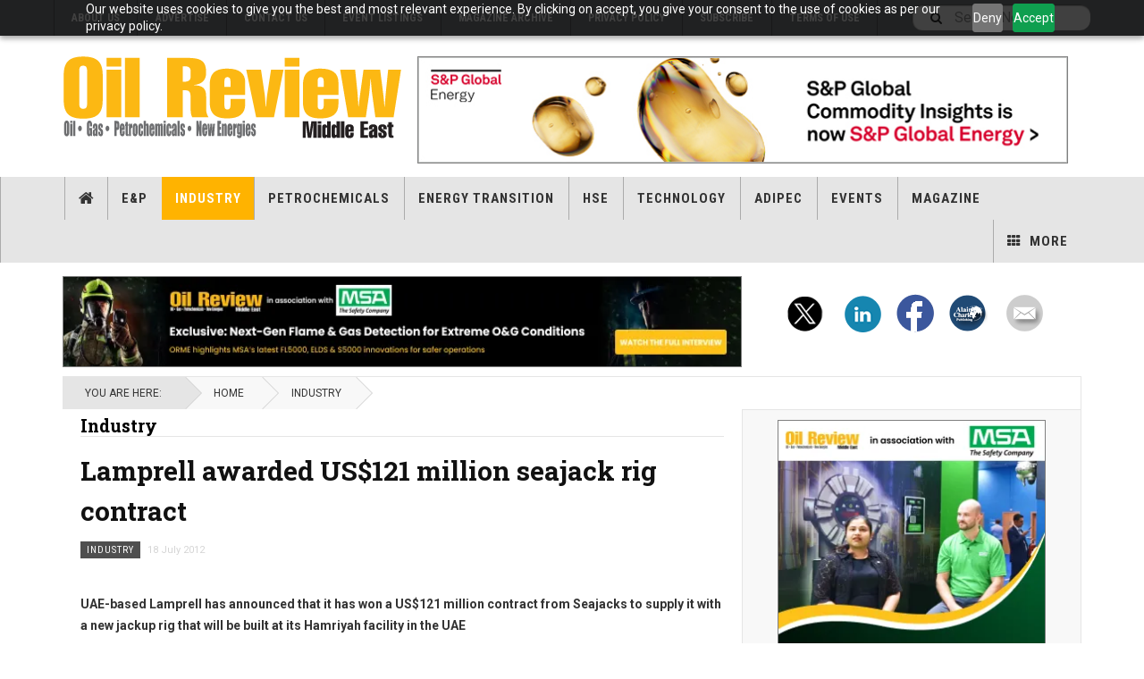

--- FILE ---
content_type: text/html; charset=utf-8
request_url: https://oilreviewmiddleeast.com/industry?start=2290
body_size: 10199
content:

<!DOCTYPE html>
<html lang="en-gb" dir="ltr"
	  class='com_content view-category layout-blog itemid-386 j44 j40 mm-hover cat-grey'>
<head>
  <link rel="stylesheet" href="https://cdn.jsdelivr.net/npm/bootstrap@4.6.2/dist/css/bootstrap.min.css" integrity="sha384-xOolHFLEh07PJGoPkLv1IbcEPTNtaed2xpHsD9ESMhqIYd0nLMwNLD69Npy4HI+N" crossorigin="anonymous">

<link rel="stylesheet" href="https://cdnjs.cloudflare.com/ajax/libs/font-awesome/4.7.0/css/font-awesome.min.css">
 <link href="https://cdn.jsdelivr.net/npm/bootstrap@5.3.3/dist/css/bootstrap.min.css" rel="stylesheet">

<style>
.video-item.active {
    background-color: rgba(0, 0, 0, 0.1); /* Highlight background */
    border: 2px solid #007bff; /* Blue border */
    transition: background-color 0.3s ease;
}
.video-item {
    position: relative;
    overflow: hidden;
}

.video-item.active::before {
    content: "";
    position: absolute;
    top: 0;
    left: 0;
    width: 100%;
    height: 100%;
    background-color: rgba(0, 0, 0, 0.6); /* Black blur effect */
    z-index: 1;
    transition: background-color 0.3s ease-in-out;
}

.video-item.active img {
    filter: brightness(50%); /* Dim the image */
    z-index: 2;
    position: relative;
}

.video-item.active h3,
.video-item.active .article-title {
    color: white; /* Highlighted text color */
    z-index: 3;
    position: relative;
}
</style>
<link rel="stylesheet" href="https://oilreviewmiddleeast.com/minify/v4/content_category/master-v4.css" type="text/css">
<script src="https://oilreviewmiddleeast.com/minify/v4/content_category/master-head-v4.js" type="text/javascript"></script>
	<meta charset="utf-8">
	<meta name="description" content="The latest news on the Middle East's oil and gas industries - Industry - Page 2290">
	<meta name="generator" content="Joomla! - Open Source Content Management">
	<title>Industry - Page 2290</title>
	<link href="/industry?format=feed&amp;type=rss" rel="alternate" type="application/rss+xml" title="Industry">
	<link href="/industry?format=feed&amp;type=atom" rel="alternate" type="application/atom+xml" title="Industry">
	<link href="/templates/ja_teline_v/favicon.ico" rel="icon" type="image/vnd.microsoft.icon">

	
	<link href="https://oilreviewmiddleeast.com/plugins/content/addtoany/addtoany.css" rel="stylesheet" />
	
	<link href="/plugins/system/t3/base-bs3/fonts/font-awesome/css/font-awesome.min.css" rel="stylesheet" />
	
	
	
	
	
	
<script type="application/json" class="joomla-script-options new">{"joomla.jtext":{"MOD_FINDER_SEARCH_VALUE":"Search News..."},"finder-search":{"url":"\/component\/finder\/?task=suggestions.suggest&amp;format=json&amp;tmpl=component&amp;Itemid=301"},"system.paths":{"root":"","rootFull":"https:\/\/oilreviewmiddleeast.com\/","base":"","baseFull":"https:\/\/oilreviewmiddleeast.com\/"},"csrf.token":"fb8acff8b2e6e0ebd0b1da60230204de"}</script>
	
	<script src="/media/vendor/bootstrap/js/bootstrap-es5.min.js?5.3.2" nomodule defer></script>
	<script src="/media/com_finder/js/finder-es5.min.js?e6d3d1f535e33b5641e406eb08d15093e7038cc2" nomodule defer></script>
	<script src="/media/vendor/bootstrap/js/popover.min.js?5.3.2" type="module"></script>
	
	
	
	
	<script src="https://static.addtoany.com/menu/page.js" defer></script>
	
	
	
	
	
	
	
	<script>
	var ja_base_uri = "";
</script>

	
<!-- META FOR IOS & HANDHELD -->
	<meta name="viewport" content="width=device-width, initial-scale=1.0, maximum-scale=1.0, user-scalable=no"/>
	<style type="text/stylesheet">
		@-webkit-viewport   { width: device-width; }
		@-moz-viewport      { width: device-width; }
		@-ms-viewport       { width: device-width; }
		@-o-viewport        { width: device-width; }
		@viewport           { width: device-width; }
	</style>
	<script type="text/javascript">
		//<![CDATA[
		if (navigator.userAgent.match(/IEMobile\/10\.0/)) {
			var msViewportStyle = document.createElement("style");
			msViewportStyle.appendChild(
				document.createTextNode("@-ms-viewport{width:auto!important}")
			);
			document.getElementsByTagName("head")[0].appendChild(msViewportStyle);
		}
		//]]>
	</script>
<meta name="HandheldFriendly" content="true"/>
<meta name="apple-mobile-web-app-capable" content="YES"/>
<!-- //META FOR IOS & HANDHELD -->



<!-- GOOGLE FONTS -->
<link href='https://fonts.googleapis.com/css?family=Roboto:400,400italic,300,300italic,700,700italic' rel='stylesheet' type='text/css'>
<link href='https://fonts.googleapis.com/css?family=Roboto+Slab:400,300,700' rel='stylesheet' type='text/css'>
<link href='https://fonts.googleapis.com/css?family=Roboto+Condensed:700,400' rel='stylesheet' type='text/css'>
<!--//GOOGLE FONTS -->


<!-- Le HTML5 shim and media query for IE8 support -->
<!--[if lt IE 9]>
<script src="//html5shim.googlecode.com/svn/trunk/html5.js"></script>
<script type="text/javascript" src="/plugins/system/t3/base-bs3/js/respond.min.js"></script>
<![endif]-->

<!-- You can add Google Analytics here or use T3 Injection feature -->
<!-- Google tag (gtag.js) --> 
<script async src="https://www.googletagmanager.com/gtag/js?id=G-E0SZFBDQ7G"></script> 
<script> window.dataLayer = window.dataLayer || []; function gtag(){dataLayer.push(arguments);} gtag('js', new Date()); gtag('config', 'G-E0SZFBDQ7G'); </script>


<!-- Zoho PageSense Tracking -->
<script src="https://cdn-eu.pagesense.io/js/alaincharles/bd4c20ad644f40b0973029bb470d1ecf.js"></script>
<style>
.article-content-main blockquote p {
    background: transparent;
}

#t3-content .article-main p.img-caption{
display:none;
}

a{
text-decoration: none !important;
}
.subheading-category {
    color: #000000;
    font-weight: bold;
}

</style>

<!-- Google tag (gtag.js) -->
<script async src="https://www.googletagmanager.com/gtag/js?id=G-E0SZFBDQ7G"></script>
<script>
  window.dataLayer = window.dataLayer || [];
  function gtag(){dataLayer.push(arguments);}
  gtag('js', new Date());

  gtag('config', 'G-E0SZFBDQ7G');
</script>

<!-- Event snippet for Register Page Big Data conversion page -->
<script>
  gtag('event', 'conversion', {'send_to': 'AW-1048562226/qb6CCOjK4FoQspT_8wM'});
</script>
</head>

<body>

<div class="t3-wrapper"> <!-- Need this wrapper for off-canvas menu. Remove if you don't use of-canvas -->

  
	<!-- TOPBAR -->
	<div class="t3-topbar">

		<div class="top-left">
			<nav class="t3-topnav">
				<div class="moduletable ">
        <ul class="nav nav-pills nav-stacked menu">
<li class="item-791"><a href="/current-issue/about-us" class="">About Us </a></li><li class="item-801"><a href="/current-issue/advertise" class="">Advertise </a></li><li class="item-811"><a href="/current-issue/contact-us" class="">Contact Us </a></li><li class="item-821"><a href="/events/event-list" class="">Event Listings </a></li><li class="item-841"><a href="/current-issue/magazine-archive" class="">Magazine Archive </a></li><li class="item-851"><a href="/privacy-policy" class="">Privacy Policy </a></li><li class="item-861"><a href="/current-issue/subscribe" class="">Subscribe </a></li><li class="item-941"><a href="/terms-of-use" class="">Terms of Use</a></li></ul>
</div>

			</nav>
		</div>

		<div class="top-right">
			
<div class="module-search">
	<form class="mod-finder js-finder-searchform form-search" action="/search" method="get" role="search">
		<label for="mod-finder-searchword1034" class="finder">Search</label><input type="text" name="q" id="mod-finder-searchword1034" class="js-finder-search-query form-control" value="" placeholder="Search News...">		<span class="fa fa-search"></span>
							</form>
</div>
		</div>

	</div>

		<!-- //TOP BAR -->

  
  
<!-- HEADER -->
<header id="t3-header" class="t3-header">
<span data-server-nm="ACP" style="display:none;">
    cb.web.local</span>
	<div class="container">
		<div class="row">

		<!-- ACP Start -->
		<div class="col-md-4 header-left">

                <!-- OFF CANVAS TOGGLE -->
                
<button class="btn btn-default off-canvas-toggle" type="button" data-pos="left" data-nav="#t3-off-canvas" data-effect="off-canvas-effect-4">
  <i class="fa fa-bars"></i>
</button>

<div id="t3-off-canvas" class="t3-off-canvas">

  <div class="t3-off-canvas-header">
    <h2 class="t3-off-canvas-header-title">Sidebar</h2>
    <button type="button" class="close" data-dismiss="modal" aria-hidden="true">&times;</button>
  </div>

  <div class="t3-off-canvas-body">
    <div class="t3-module module " id="Mod1039"><div class="module-inner"><div class="module-ct"><ul class="nav nav-pills nav-stacked menu">
<li class="item-301 default"><a href="/" class="">Home</a></li><li class="item-387"><a href="/exploration-production" class="">E&amp;P</a></li><li class="item-386 current active"><a href="/industry" class="">Industry</a></li><li class="item-388"><a href="/petrochemicals" class="">Petrochemicals</a></li><li class="item-2162"><a href="/energy-transition" class="">Energy Transition</a></li><li class="item-1311"><a href="/hse" class="">HSE</a></li><li class="item-391"><a href="/technical-focus" class="">Technology</a></li><li class="item-2167"><a href="/adipec-videos" class="">ADIPEC</a></li><li class="item-1081 deeper dropdown parent"><a href="/events/event-list" class=" dropdown-toggle" data-toggle="dropdown">Events <em class="caret"></em></a><ul class="dropdown-menu"><li class="item-1091"><a href="/events/event-list" class="">Event List</a></li><li class="item-394"><a href="/events/event-news" class="">Event News</a></li><li class="item-2163"><a href="/webinar" class="">Webinar </a></li></ul></li><li class="item-168 deeper dropdown parent"><a href="/current-issue/" class=" dropdown-toggle" data-toggle="dropdown" target="_blank" rel="noopener noreferrer">Magazine <em class="caret"></em></a><ul class="dropdown-menu"><li class="item-170"><a href="/current-issue/magazine-archive" class="">Magazine Archive</a></li><li class="item-397"><a href="/current-issue/subscribe" class="">Subscribe</a></li></ul></li><li class="item-2157 divider deeper dropdown parent"><span class="separator ">More</span>
<ul class="dropdown-menu"><li class="item-2158"><a href="/current-issue/about-us" class="">About us </a></li><li class="item-2358"><a href="/more/report" class="">Report</a></li><li class="item-2161"><a href="/current-issue/contact-us" class="">Contact Us </a></li></ul></li></ul>
</div></div></div>
  </div>

</div>

                <!-- // OFF CANVAS TOGGLE -->

                <!-- LOGO -->
                <div class="logo">
                    <div class="logo-image logo-control">
                        <a href="/" title="Oil Review Middle East">
                                                        <img class="logo-img" src="/templates/ja_teline_v/images/logo.svg"
                                alt="Oil Review Middle East" />
                                                                                    <img class="logo-img-sm" src="/templates/ja_teline_v/images/logo.svg"
                                alt="Oil Review Middle East" />
                                                        <span>Oil Review Middle East</span>
                        </a>
                        <small class="site-slogan">ORME</small>
                    </div>
                </div>
                <!-- //LOGO -->

            </div>
		<!-- ACP End -->

		
			<!-- HEADER RIGHT -->
			<!-- ACP Start -->
			<div class="col-md-8 header-right">
			<!-- ACP End -->
			<!-- <div class="col-md-7 header-right"> -->
				<div class="header-right-inner t3-d-flex">

					<div class="col t3-flex-1 trending ">
						<div class="moduletable -top">
        
<!-- add if template not calling jquery already

<script src="https://code.jquery.com/jquery-3.6.0.min.js" integrity="sha256-/xUj+3OJU5yExlq6GSYGSHk7tPXikynS7ogEvDej/m4=" crossorigin="anonymous"></script>

-->



<script>

jQuery(document).ready(function($) {
    // Get the width of the div
    var widthHoriz = $('.-horiz').width();
    var heightHoriz = 100; // Set height in pixels
    $('.-horiz .bannergroup').height(heightHoriz);
    $('.-horiz img').width(widthHoriz);
    $('.-horiz img').height(heightHoriz);

    var widthMtb = $('.-mtb').width();
    var heightMtb = 150; // Set height in pixels
    $('.-mtb .bannergroup').height(heightMtb);
    $('.-mtb img').width(widthMtb);
    $('.-mtb img').height(heightMtb);

    var widthMobileBottom = $('.-mobilebottom').width();
    var heightMobileBottom = 50; // Set height in pixels
    $('.-mobilebottom .bannergroup').height(heightMobileBottom);
    $('.-mobilebottom img').width(widthMobileBottom);
    $('.-mobilebottom img').height(heightMobileBottom);

    var widthSky = $('.-skyMob').width();
    var heightSky = 200; // Set height in pixels
    $('.-skyMob .bannergroup').height(heightSky);
    $('.-skyMob img').width(widthSky);
    $('.-skyMob img').height(heightSky);

    $('.bannergroup').each(function() {
        var $wrapper = $(this);
        var $slides = $wrapper.find('.banneritem');
        var currentIndex = 0;
        var intervalId;

        // Check if the parent element has the class '-tda'
        if (!$wrapper.closest('.-tda').length) {
            // Hide all banners initially
            $slides.hide();

            // Show the first banner initially
            $slides.eq(0).show().addClass('active');

            // Start automatic transition
            function startTransition() {
                intervalId = setInterval(function() {
                    showNextSlide();
                }, 12000); // Change 12000 to desired interval in milliseconds
            }

            // Start automatic transition after page load
            $(window).on('load', function() {
                startTransition();
            });

            // Function to show next slide
            function showNextSlide() {
                $slides.removeClass('active').hide();
                currentIndex = (currentIndex + 1) % $slides.length;
                $slides.eq(currentIndex).show().addClass('active');
            }

            // Pause automatic transition on mouse hover
            $wrapper.hover(function() {
                clearInterval(intervalId);
            }, function() {
                startTransition();
            });
        } else {
            console.log('Rotation is disabled because parent class is -tda');

            // Remove the 'active' class and move 'banneritem' elements to a stack
            $slides.removeClass('active');
        }
    });
});




</script>




<div class="mod-banners bannergroup">

    <div class="mod-banners__item banneritem">
                                        <!-- Banner Name: ORME_TB_SP_Global_060126_310126 | HB Detected=NO -->           
                                                                                                                                                                                                                        <a
                            href="/component/aaccpp/click/2898/" target="_blank" rel="noopener noreferrer"
                            title="ORME_TB_SP_Global_060126_310126">
                            <img
                                src="https://oilreviewmiddleeast.com/aaccpp/_images/ORME_TB_SP_Global_060126_310126.jpg#joomlaImage://local-banners/_images/ORME_TB_SP_Global_060126_310126.jpg?width=728&height=120"
                                alt="SP_Global"
                                width="728"                                height="120"                            >
                        </a>
                                                            </div>




</div>
</div>

					</div>

					<!-- ACP Start -->
					<!--<div class="col calendar">
												<div class="col-inner">
						  <span class="number date">20</span>
						  <div class="text">
						    <span class="day">Tue</span>, <span class="month">Jan</span>
						  </div>
						</div>
					</div>-->
					<!-- ACP End -->


					
				</div>
			</div>
			<!-- // HEADER RIGHT -->

		</div>
	</div>
</header>
<!-- // HEADER -->

  
<!-- MAIN NAVIGATION -->
<nav id="t3-mainnav" class="wrap navbar navbar-default t3-mainnav">
	<div class="container">

		<!-- Brand and toggle get grouped for better mobile display -->
		<div class="navbar-header">
					</div>

		
		<div class="t3-navbar navbar-collapse collapse">
			<div  class="t3-megamenu"  data-responsive="true">
<ul itemscope itemtype="https://www.schema.org/SiteNavigationElement" class="nav navbar-nav level0">
<li itemprop='name' class="item-home" data-id="301" data-level="1" data-class="item-home" data-xicon="fa fa-home">
<a itemprop='url' class=""  href="/"   data-target="#"><span class="fa fa-home"></span>Home </a>

</li>
<li itemprop='name'  data-id="387" data-level="1">
<a itemprop='url' class=""  href="/exploration-production"   data-target="#">E&amp;P </a>

</li>
<li itemprop='name' class="current active" data-id="386" data-level="1">
<a itemprop='url' class=""  href="/industry"   data-target="#">Industry </a>

</li>
<li itemprop='name'  data-id="388" data-level="1">
<a itemprop='url' class=""  href="/petrochemicals"   data-target="#">Petrochemicals </a>

</li>
<li itemprop='name'  data-id="2162" data-level="1">
<a itemprop='url' class=""  href="/energy-transition"   data-target="#">Energy Transition </a>

</li>
<li itemprop='name'  data-id="1311" data-level="1">
<a itemprop='url' class=""  href="/hse"   data-target="#">HSE </a>

</li>
<li itemprop='name'  data-id="391" data-level="1">
<a itemprop='url' class=""  href="/technical-focus"   data-target="#">Technology </a>

</li>
<li itemprop='name'  data-id="2167" data-level="1">
<a itemprop='url' class=""  href="/adipec-videos"   data-target="#">ADIPEC </a>

</li>
<li itemprop='name' class="dropdown mega" data-id="1081" data-level="1">
<a itemprop='url' class=" dropdown-toggle"  href="/events/event-list"   data-target="#" data-toggle="dropdown">Events<em class="caret"></em></a>

<div class="nav-child dropdown-menu mega-dropdown-menu"  ><div class="mega-dropdown-inner">
<div class="row">
<div class="col-xs-12 mega-col-nav" data-width="12"><div class="mega-inner">
<ul itemscope itemtype="https://www.schema.org/SiteNavigationElement" class="mega-nav level1">
<li itemprop='name'  data-id="1091" data-level="2">
<a itemprop='url' class=""  href="/events/event-list"   data-target="#">Event List </a>

</li>
<li itemprop='name'  data-id="394" data-level="2">
<a itemprop='url' class=""  href="/events/event-news"   data-target="#">Event News </a>

</li>
<li itemprop='name'  data-id="2163" data-level="2">
<a itemprop='url' class=""  href="/webinar"   data-target="#">Webinar</a>

</li>
</ul>
</div></div>
</div>
</div></div>
</li>
<li itemprop='name' class="dropdown mega" data-id="168" data-level="1">
<a itemprop='url' class=" dropdown-toggle"  href="/current-issue/" target="_blank"   data-target="#" data-toggle="dropdown">Magazine<em class="caret"></em></a>

<div class="nav-child dropdown-menu mega-dropdown-menu"  ><div class="mega-dropdown-inner">
<div class="row">
<div class="col-xs-12 mega-col-nav" data-width="12"><div class="mega-inner">
<ul itemscope itemtype="https://www.schema.org/SiteNavigationElement" class="mega-nav level1">
<li itemprop='name'  data-id="170" data-level="2">
<a itemprop='url' class=""  href="/current-issue/magazine-archive"   data-target="#">Magazine Archive </a>

</li>
<li itemprop='name'  data-id="397" data-level="2">
<a itemprop='url' class=""  href="/current-issue/subscribe"   data-target="#">Subscribe </a>

</li>
</ul>
</div></div>
</div>
</div></div>
</li>
<li itemprop='name' class="dropdown mega item-more" data-id="2157" data-level="1" data-class="item-more" data-xicon="fa fa-th">
<span class=" dropdown-toggle separator"   data-target="#" data-toggle="dropdown"><span class="fa fa-th"></span> More<em class="caret"></em></span>

<div class="nav-child dropdown-menu mega-dropdown-menu"  ><div class="mega-dropdown-inner">
<div class="row">
<div class="col-xs-12 mega-col-nav" data-width="12"><div class="mega-inner">
<ul itemscope itemtype="https://www.schema.org/SiteNavigationElement" class="mega-nav level1">
<li itemprop='name'  data-id="2158" data-level="2">
<a itemprop='url' class=""  href="/current-issue/about-us"   data-target="#">About us</a>

</li>
<li itemprop='name'  data-id="2358" data-level="2">
<a itemprop='url' class=""  href="/more/report"   data-target="#">Report </a>

</li>
<li itemprop='name'  data-id="2161" data-level="2">
<a itemprop='url' class=""  href="/current-issue/contact-us"   data-target="#">Contact Us</a>

</li>
</ul>
</div></div>
</div>
</div></div>
</li>
</ul>
</div>

		</div>

	</div>
</nav>

<script>
	(function ($){
		var maps = [{"id":387,"class":"cat-red"},{"id":386,"class":"cat-grey"},{"id":388,"class":"cat-blue"},{"id":2162,"class":"cat-green"},{"id":1311,"class":"cat-cyan"},{"id":391,"class":"cat-red"},{"id":2167,"class":"cat-red"},{"id":394,"class":"cat-orange"},{"id":1962,"class":"cat-red"},{"id":2046,"class":"cat-grey"}];
		$(maps).each (function (){
			$('li[data-id="' + this['id'] + '"]').addClass (this['class']);
		});
	})(jQuery);
</script>
<!-- //MAIN NAVIGATION -->


  


  <!-- ACP Start -->
    <div id="t3-mainbody" class="container t3-mainbody horizontalContainer">

        <div class="row">

            <!-- MAIN CONTENT -->
            <div id="t3-content" class="t3-content col-md-8 horizontalBanContainer">

<div class="moduletable -horiz">
        
<!-- add if template not calling jquery already

<script src="https://code.jquery.com/jquery-3.6.0.min.js" integrity="sha256-/xUj+3OJU5yExlq6GSYGSHk7tPXikynS7ogEvDej/m4=" crossorigin="anonymous"></script>

-->



<script>

jQuery(document).ready(function($) {
    // Get the width of the div
    var widthHoriz = $('.-horiz').width();
    var heightHoriz = 100; // Set height in pixels
    $('.-horiz .bannergroup').height(heightHoriz);
    $('.-horiz img').width(widthHoriz);
    $('.-horiz img').height(heightHoriz);

    var widthMtb = $('.-mtb').width();
    var heightMtb = 150; // Set height in pixels
    $('.-mtb .bannergroup').height(heightMtb);
    $('.-mtb img').width(widthMtb);
    $('.-mtb img').height(heightMtb);

    var widthMobileBottom = $('.-mobilebottom').width();
    var heightMobileBottom = 50; // Set height in pixels
    $('.-mobilebottom .bannergroup').height(heightMobileBottom);
    $('.-mobilebottom img').width(widthMobileBottom);
    $('.-mobilebottom img').height(heightMobileBottom);

    var widthSky = $('.-skyMob').width();
    var heightSky = 200; // Set height in pixels
    $('.-skyMob .bannergroup').height(heightSky);
    $('.-skyMob img').width(widthSky);
    $('.-skyMob img').height(heightSky);

    $('.bannergroup').each(function() {
        var $wrapper = $(this);
        var $slides = $wrapper.find('.banneritem');
        var currentIndex = 0;
        var intervalId;

        // Check if the parent element has the class '-tda'
        if (!$wrapper.closest('.-tda').length) {
            // Hide all banners initially
            $slides.hide();

            // Show the first banner initially
            $slides.eq(0).show().addClass('active');

            // Start automatic transition
            function startTransition() {
                intervalId = setInterval(function() {
                    showNextSlide();
                }, 12000); // Change 12000 to desired interval in milliseconds
            }

            // Start automatic transition after page load
            $(window).on('load', function() {
                startTransition();
            });

            // Function to show next slide
            function showNextSlide() {
                $slides.removeClass('active').hide();
                currentIndex = (currentIndex + 1) % $slides.length;
                $slides.eq(currentIndex).show().addClass('active');
            }

            // Pause automatic transition on mouse hover
            $wrapper.hover(function() {
                clearInterval(intervalId);
            }, function() {
                startTransition();
            });
        } else {
            console.log('Rotation is disabled because parent class is -tda');

            // Remove the 'active' class and move 'banneritem' elements to a stack
            $slides.removeClass('active');
        }
    });
});




</script>




<div class="mod-banners bannergroup">

    <div class="mod-banners__item banneritem">
                                        <!-- Banner Name: ORME_HB_Safety_031225_310126 | HB Detected=YES -->           
                                                                                                                                                                                                                        <a
                            href="/component/aaccpp/click/2893/" target="_blank" rel="noopener noreferrer"
                            title="ORME_HB_Safety_031225_310126">
                            <img
                                src="https://oilreviewmiddleeast.com/aaccpp/_images/ORME_HB_Safety_031225_030126.webp#joomlaImage://local-banners/_images/ORME_HB_Safety_031225_030126.webp?width=718&height=90"
                                alt="Safety_Interview"
                                                                                            >
                        </a>
                                                            </div>




</div>
</div>

            </div>
            <!-- //MAIN CONTENT -->

            <div class="t3-sidebar t3-sidebar-right col-md-4 socialBar d-flex justify-content-center">


<div id="mod-custom118" class="mod-custom custom">
    <p><a href="https://twitter.com/OilReview" target="_blank" rel="noopener"><img src="/aaccpp/_images/twit_icon.png" alt="twitter" class="rMargin" /></a> <a href="https://www.linkedin.com/showcase/oil-review-middle-east" target="_blank" rel="noopener"><img src="/aaccpp/_images/ln_icon.png" alt="linkedin" class="rMargin" /></a><a href="https://www.facebook.com/OilReviewMiddleEast" target="_blank" rel="noopener"><img src="/aaccpp/_images/fb_icon.png" alt="facebook" title="Follow African Review on Facebook " /></a><a href="https://www.alaincharles.com/" target="_blank" rel="noopener"><img src="/aaccpp/_images/acp_icon.png" alt="acp" class="rMargin" /></a> <a href="/current-issue/contact-us"><img src="/aaccpp/_images/mail_icon.png" alt="contact us" /></a></p></div>

            </div>

        </div>

    </div>



<!-- ACP End -->


  
	<!-- NAV HELPER -->
	<nav class="wrap t3-navhelper ">
    <div class="container">
		  
<ol class="breadcrumb ">
	<li class="active">You are here: &#160;</li><li><a href="/" class="pathway">Home</a></li><li><span>Industry</span></li></ol>

    </div>
	</nav>
	<!-- //NAV HELPER -->


  
<div class="main">

	
  <div id="t3-mainbody" class="container t3-mainbody">
  
		<div class="row">

			<!-- MAIN CONTENT -->
			<div id="t3-content" class="t3-content col-md-8">
								
<div class="t3-content " itemscope itemtype="http://schema.org/Blog">

				<div class="page-subheader">
			<h2 class="page-subtitle">						<small class="subheading-category">Industry</small>
						</h2>
	</div>
	
	
	
	
			<div class="items-leading">
				<div class="leading leading-0"
				 itemprop="blogPost" itemscope itemtype="http://schema.org/BlogPosting">
			
  <div class="system-unpublished">
  
  <!-- Article -->
  <article>

          
<header class="article-header clearfix">
	<h2 class="article-title" itemprop="headline">
					<a href="/industry/lamprell-awarded-us-121mn-seajack-rig-contract" itemprop="url" title="Lamprell awarded US$121 million seajack rig contract">
				Lamprell awarded US$121 million seajack rig contract</a>
			</h2>

		
	
		</header>
    
    <!-- Aside -->
          <aside class="article-aside">
                  	<dl class="article-info muted">

		
			<dt class="article-info-term">
													Details							</dt>
      <dd class="hidden"></dd>
			
			
										<dd class="category-name cat-grey hasTooltip" title="Category: ">
				<i class="fa fa-folder-open"></i>
									<a href="/industry" ><span itemprop="genre">Industry</span></a>							</dd>			
										<dd class="published hasTooltip" title="Created: ">
				<i class="icon-calendar"></i>
				<time datetime="2012-07-18T09:32:30+00:00">
					18 July 2012          <meta  itemprop="datePublished" content="2012-07-18T09:32:30+00:00" />
          <meta  itemprop="dateModified" content="2012-07-18T09:32:30+00:00" />
				</time>
			</dd>					
					
			
						</dl>
        
              </aside>
        <!-- //Aside -->

    <section class="article-intro" itemprop="articleBody">
      
      
      


              <p><strong>UAE-based Lamprell has announced that it has won a US$121 million contract from Seajacks to supply it with a new jackup rig that will be built at its Hamriyah facility in the UAE</strong></p>
          </section>

    <!-- footer -->
        <!-- //footer -->


    
  </article>
  <!-- //Article -->

    </div>

		</div>
					</div><!-- end items-leading -->
	
	
											<div class="items-row cols-2 row-0 row">
					<div class="col-sm-6">
				<div class="item column-1"
					itemprop="blogPost" itemscope itemtype="http://schema.org/BlogPosting">
					
  <div class="system-unpublished">
  
  <!-- Article -->
  <article>

          
<header class="article-header clearfix">
	<h2 class="article-title" itemprop="headline">
					<a href="/industry/speedy-hire-awarded-us-50-million-islands-contract" itemprop="url" title="Speedy Hire awarded US$50 million islands contract">
				Speedy Hire awarded US$50 million islands contract</a>
			</h2>

		
	
		</header>
    
    <!-- Aside -->
          <aside class="article-aside">
                  	<dl class="article-info muted">

		
			<dt class="article-info-term">
													Details							</dt>
      <dd class="hidden"></dd>
			
			
										<dd class="category-name cat-grey hasTooltip" title="Category: ">
				<i class="fa fa-folder-open"></i>
									<a href="/industry" ><span itemprop="genre">Industry</span></a>							</dd>			
										<dd class="published hasTooltip" title="Created: ">
				<i class="icon-calendar"></i>
				<time datetime="2012-07-18T08:58:34+00:00">
					18 July 2012          <meta  itemprop="datePublished" content="2012-07-18T08:58:34+00:00" />
          <meta  itemprop="dateModified" content="2012-07-18T08:58:34+00:00" />
				</time>
			</dd>					
					
			
						</dl>
        
              </aside>
        <!-- //Aside -->

    <section class="article-intro" itemprop="articleBody">
      
      
      

<div class="pull-left item-image">

      <a href="/industry/speedy-hire-awarded-us-50-million-islands-contract" title="">
      <span itemprop="image" itemscope itemtype="https://schema.org/ImageObject">
     <img   src="/images/stories/World_Islands.jpg" alt="" itemprop="url"/>
     <meta itemprop="height" content="auto" />
     <meta itemprop="width" content="auto" />
    </span>
      </a>
    
  </div>

              <p><strong>Speedy Hire has been awarded a five-year US$50 million contract to support ESNAAD in relation to Zakum Development Companys (ZADCO) artificial islands project in Abu Dhabi</strong></p>
          </section>

    <!-- footer -->
        <!-- //footer -->


    
  </article>
  <!-- //Article -->

    </div>

				</div><!-- end item -->
							</div><!-- end span -->
											<div class="col-sm-6">
				<div class="item column-2"
					itemprop="blogPost" itemscope itemtype="http://schema.org/BlogPosting">
					
  <div class="system-unpublished">
  
  <!-- Article -->
  <article>

          
<header class="article-header clearfix">
	<h2 class="article-title" itemprop="headline">
					<a href="/industry/crescents-wise-man-looks-north" itemprop="url" title="Crescent&#039;s wise man looks north">
				Crescent&#039;s wise man looks north</a>
			</h2>

		
	
		</header>
    
    <!-- Aside -->
          <aside class="article-aside">
                  	<dl class="article-info muted">

		
			<dt class="article-info-term">
													Details							</dt>
      <dd class="hidden"></dd>
			
			
										<dd class="category-name cat-grey hasTooltip" title="Category: ">
				<i class="fa fa-folder-open"></i>
									<a href="/industry" ><span itemprop="genre">Industry</span></a>							</dd>			
										<dd class="published hasTooltip" title="Created: ">
				<i class="icon-calendar"></i>
				<time datetime="2012-07-17T09:07:49+00:00">
					17 July 2012          <meta  itemprop="datePublished" content="2012-07-17T09:07:49+00:00" />
          <meta  itemprop="dateModified" content="2012-07-17T09:07:49+00:00" />
				</time>
			</dd>					
					
			
						</dl>
        
              </aside>
        <!-- //Aside -->

    <section class="article-intro" itemprop="articleBody">
      
      
      

<div class="pull-left item-image">

      <a href="/industry/crescents-wise-man-looks-north" title="">
      <span itemprop="image" itemscope itemtype="https://schema.org/ImageObject">
     <img   src="/images/stories/Cresent_Petroleum_offshore_rig.jpg" alt="" itemprop="url"/>
     <meta itemprop="height" content="auto" />
     <meta itemprop="width" content="auto" />
    </span>
      </a>
    
  </div>

              <p><b></b></p>
<p><b>Majid Jafar, CEO of upstream oil and gas company Crescent Petroleum, says the Kurdistan region of Iraq is key to the company’s future growth</b></p>
          </section>

    <!-- footer -->
        <!-- //footer -->


    
  </article>
  <!-- //Article -->

    </div>

				</div><!-- end item -->
							</div><!-- end span -->
					</div><!-- end row -->
													<div class="items-row cols-2 row-1 row">
					<div class="col-sm-6">
				<div class="item column-1"
					itemprop="blogPost" itemscope itemtype="http://schema.org/BlogPosting">
					
  <div class="system-unpublished">
  
  <!-- Article -->
  <article>

          
<header class="article-header clearfix">
	<h2 class="article-title" itemprop="headline">
					<a href="/industry/mcdermott-wins-two-saudi-aramco-contracts" itemprop="url" title="McDermott wins two Saudi Aramco contracts">
				McDermott wins two Saudi Aramco contracts</a>
			</h2>

		
	
		</header>
    
    <!-- Aside -->
          <aside class="article-aside">
                  	<dl class="article-info muted">

		
			<dt class="article-info-term">
													Details							</dt>
      <dd class="hidden"></dd>
			
			
										<dd class="category-name cat-grey hasTooltip" title="Category: ">
				<i class="fa fa-folder-open"></i>
									<a href="/industry" ><span itemprop="genre">Industry</span></a>							</dd>			
										<dd class="published hasTooltip" title="Created: ">
				<i class="icon-calendar"></i>
				<time datetime="2012-07-17T08:51:46+00:00">
					17 July 2012          <meta  itemprop="datePublished" content="2012-07-17T08:51:46+00:00" />
          <meta  itemprop="dateModified" content="2012-07-17T08:51:46+00:00" />
				</time>
			</dd>					
					
			
						</dl>
        
              </aside>
        <!-- //Aside -->

    <section class="article-intro" itemprop="articleBody">
      
      
      


              <p><strong>US-based engineering group McDermott has been awarded two contracts from Saudi Aramco for projects on the Karan, Safaniya and Zuluf fields in the Gulf</strong></p>
          </section>

    <!-- footer -->
        <!-- //footer -->


    
  </article>
  <!-- //Article -->

    </div>

				</div><!-- end item -->
							</div><!-- end span -->
											<div class="col-sm-6">
				<div class="item column-2"
					itemprop="blogPost" itemscope itemtype="http://schema.org/BlogPosting">
					
  <div class="system-unpublished">
  
  <!-- Article -->
  <article>

          
<header class="article-header clearfix">
	<h2 class="article-title" itemprop="headline">
					<a href="/industry/dragon-oil-to-bid-for-afghan-oil-gas-deals" itemprop="url" title="Dragon Oil to bid for Afghan oil, gas deals">
				Dragon Oil to bid for Afghan oil, gas deals</a>
			</h2>

		
	
		</header>
    
    <!-- Aside -->
          <aside class="article-aside">
                  	<dl class="article-info muted">

		
			<dt class="article-info-term">
													Details							</dt>
      <dd class="hidden"></dd>
			
			
										<dd class="category-name cat-grey hasTooltip" title="Category: ">
				<i class="fa fa-folder-open"></i>
									<a href="/industry" ><span itemprop="genre">Industry</span></a>							</dd>			
										<dd class="published hasTooltip" title="Created: ">
				<i class="icon-calendar"></i>
				<time datetime="2012-07-12T04:16:03+00:00">
					12 July 2012          <meta  itemprop="datePublished" content="2012-07-12T04:16:03+00:00" />
          <meta  itemprop="dateModified" content="2012-07-12T04:16:03+00:00" />
				</time>
			</dd>					
					
			
						</dl>
        
              </aside>
        <!-- //Aside -->

    <section class="article-intro" itemprop="articleBody">
      
      
      


              <p><strong>Dragon Oil, 51 per cent controlled by Dubai’s Emirates National Oil Company Limited (ENOC), has made a bid for oil rights in Afghanistan</strong></p>
          </section>

    <!-- footer -->
        <!-- //footer -->


    
  </article>
  <!-- //Article -->

    </div>

				</div><!-- end item -->
							</div><!-- end span -->
					</div><!-- end row -->
					
		

<section class="items-more">
	<h3>More Articles &hellip;</h3>
	<ol class="nav">
					<li>
				<a href="/industry/oil-exports-to-restart-from-yemen-province">
					Oil exports to restart from Yemen province</a>
			</li>
					<li>
				<a href="/industry/saudi-aramco-launches-subsidiary-for-tech-ventures">
					Saudi Aramco launches subsidiary for tech ventures</a>
			</li>
					<li>
				<a href="/industry/sa-counters-iran-hormuz-threat-reopens-iraq-pipeline">
					KSA counters Iran Hormuz threat by reopening Iraq pipeline</a>
			</li>
					<li>
				<a href="/industry/south-korea-to-ban-imports-of-iranian-crude">
					South Korea to ban imports of Iranian crude</a>
			</li>
			</ol>
</section>
	
	
		<div class="pagination-wrap">
				<div class="counter"> Page 459 of 517</div>
				<ul class="pagination"><li><a title="Start" href="/industry">Start</a></li><li><a title="Prev" href="/industry/page/2285">Prev</a></li><li><a title="454" href="/industry/page/2265">454</a></li><li><a title="455" href="/industry/page/2270">455</a></li><li><a title="456" href="/industry/page/2275">456</a></li><li><a title="457" href="/industry/page/2280">457</a></li><li><a title="458" href="/industry/page/2285">458</a></li><li class="active"><a>459</a></li><li><a title="460" href="/industry/page/2295">460</a></li><li><a title="461" href="/industry/page/2300">461</a></li><li><a title="462" href="/industry/page/2305">462</a></li><li><a title="463" href="/industry/page/2310">463</a></li><li><a title="Next" href="/industry/page/2295">Next</a></li><li><a title="End" href="/industry/page/2580">End</a></li></ul> </div>
	</div>


			</div>
			<!-- //MAIN CONTENT -->

						<!-- SIDEBAR RIGHT -->
			<div class="t3-sidebar t3-sidebar-right col-md-4 ">
				<div class="moduletable -sky">
        
<!-- add if template not calling jquery already

<script src="https://code.jquery.com/jquery-3.6.0.min.js" integrity="sha256-/xUj+3OJU5yExlq6GSYGSHk7tPXikynS7ogEvDej/m4=" crossorigin="anonymous"></script>

-->



<script>

jQuery(document).ready(function($) {
    // Get the width of the div
    var widthHoriz = $('.-horiz').width();
    var heightHoriz = 100; // Set height in pixels
    $('.-horiz .bannergroup').height(heightHoriz);
    $('.-horiz img').width(widthHoriz);
    $('.-horiz img').height(heightHoriz);

    var widthMtb = $('.-mtb').width();
    var heightMtb = 150; // Set height in pixels
    $('.-mtb .bannergroup').height(heightMtb);
    $('.-mtb img').width(widthMtb);
    $('.-mtb img').height(heightMtb);

    var widthMobileBottom = $('.-mobilebottom').width();
    var heightMobileBottom = 50; // Set height in pixels
    $('.-mobilebottom .bannergroup').height(heightMobileBottom);
    $('.-mobilebottom img').width(widthMobileBottom);
    $('.-mobilebottom img').height(heightMobileBottom);

    var widthSky = $('.-skyMob').width();
    var heightSky = 200; // Set height in pixels
    $('.-skyMob .bannergroup').height(heightSky);
    $('.-skyMob img').width(widthSky);
    $('.-skyMob img').height(heightSky);

    $('.bannergroup').each(function() {
        var $wrapper = $(this);
        var $slides = $wrapper.find('.banneritem');
        var currentIndex = 0;
        var intervalId;

        // Check if the parent element has the class '-tda'
        if (!$wrapper.closest('.-tda').length) {
            // Hide all banners initially
            $slides.hide();

            // Show the first banner initially
            $slides.eq(0).show().addClass('active');

            // Start automatic transition
            function startTransition() {
                intervalId = setInterval(function() {
                    showNextSlide();
                }, 12000); // Change 12000 to desired interval in milliseconds
            }

            // Start automatic transition after page load
            $(window).on('load', function() {
                startTransition();
            });

            // Function to show next slide
            function showNextSlide() {
                $slides.removeClass('active').hide();
                currentIndex = (currentIndex + 1) % $slides.length;
                $slides.eq(currentIndex).show().addClass('active');
            }

            // Pause automatic transition on mouse hover
            $wrapper.hover(function() {
                clearInterval(intervalId);
            }, function() {
                startTransition();
            });
        } else {
            console.log('Rotation is disabled because parent class is -tda');

            // Remove the 'active' class and move 'banneritem' elements to a stack
            $slides.removeClass('active');
        }
    });
});




</script>




<div class="mod-banners bannergroup">

    <div class="mod-banners__item banneritem">
                                        <!-- Banner Name: ORME_SS_Safety_031225_310126 | HB Detected=NO -->           
                                                                                                                                                                                                                        <a
                            href="/component/aaccpp/click/2894/" target="_blank" rel="noopener noreferrer"
                            title="ORME_SS_Safety_031225_310126">
                            <img
                                src="https://oilreviewmiddleeast.com/aaccpp/_images/ORME_SS_Safety_031225_030126.webp"
                                alt="Safety_Interview"
                                width="300"                                height="600"                            >
                        </a>
                                                            </div>




</div>
</div>
<div class="moduletable -tda">
        
<!-- add if template not calling jquery already

<script src="https://code.jquery.com/jquery-3.6.0.min.js" integrity="sha256-/xUj+3OJU5yExlq6GSYGSHk7tPXikynS7ogEvDej/m4=" crossorigin="anonymous"></script>

-->



<script>

jQuery(document).ready(function($) {
    // Get the width of the div
    var widthHoriz = $('.-horiz').width();
    var heightHoriz = 100; // Set height in pixels
    $('.-horiz .bannergroup').height(heightHoriz);
    $('.-horiz img').width(widthHoriz);
    $('.-horiz img').height(heightHoriz);

    var widthMtb = $('.-mtb').width();
    var heightMtb = 150; // Set height in pixels
    $('.-mtb .bannergroup').height(heightMtb);
    $('.-mtb img').width(widthMtb);
    $('.-mtb img').height(heightMtb);

    var widthMobileBottom = $('.-mobilebottom').width();
    var heightMobileBottom = 50; // Set height in pixels
    $('.-mobilebottom .bannergroup').height(heightMobileBottom);
    $('.-mobilebottom img').width(widthMobileBottom);
    $('.-mobilebottom img').height(heightMobileBottom);

    var widthSky = $('.-skyMob').width();
    var heightSky = 200; // Set height in pixels
    $('.-skyMob .bannergroup').height(heightSky);
    $('.-skyMob img').width(widthSky);
    $('.-skyMob img').height(heightSky);

    $('.bannergroup').each(function() {
        var $wrapper = $(this);
        var $slides = $wrapper.find('.banneritem');
        var currentIndex = 0;
        var intervalId;

        // Check if the parent element has the class '-tda'
        if (!$wrapper.closest('.-tda').length) {
            // Hide all banners initially
            $slides.hide();

            // Show the first banner initially
            $slides.eq(0).show().addClass('active');

            // Start automatic transition
            function startTransition() {
                intervalId = setInterval(function() {
                    showNextSlide();
                }, 12000); // Change 12000 to desired interval in milliseconds
            }

            // Start automatic transition after page load
            $(window).on('load', function() {
                startTransition();
            });

            // Function to show next slide
            function showNextSlide() {
                $slides.removeClass('active').hide();
                currentIndex = (currentIndex + 1) % $slides.length;
                $slides.eq(currentIndex).show().addClass('active');
            }

            // Pause automatic transition on mouse hover
            $wrapper.hover(function() {
                clearInterval(intervalId);
            }, function() {
                startTransition();
            });
        } else {
            console.log('Rotation is disabled because parent class is -tda');

            // Remove the 'active' class and move 'banneritem' elements to a stack
            $slides.removeClass('active');
        }
    });
});




</script>




<div class="mod-banners bannergroup">





</div>
</div>

			</div>
			<!-- //SIDEBAR RIGHT -->
			
		</div>
	
  </div> 

	

</div>


  


  
<!-- FOOTER -->
<footer id="t3-footer" class="wrap t3-footer">
  <div class="container">

  <!-- ACP Start -->
  
      <section class="t3-copyright">
            <div class="row">
                <div
                    class="col-md-12 copyright ">
                    
                    <small>Copyright &copy; 2026 Alain Charles Publishing Ltd.</small>

                </div>
                            </div>
        </section>
   <!-- ACP End -->
    
  
  </div>
</footer>
<!-- //FOOTER -->

<!-- BACK TOP TOP BUTTON -->
<div id="back-to-top" data-spy="affix" data-offset-top="200" class="back-to-top hidden-xs hidden-sm affix-top">
  <button class="btn btn-primary" title="Back to Top"><span class="fa fa-angle-up"></span></button>
</div>

<!-- <script type="module" src="/templates/ja_teline_v/js/lite-vimeo-embed.js" defer></script> -->

<!-- <script src="/templates/override_files/js/customrsformurl.js" defer></script> -->

<script type="text/javascript">
(function($) {
  // Back to top
  $('#back-to-top').on('click', function() {
    $("html, body").animate({
      scrollTop: 0
    }, 500);
    return false;
  });
})(jQuery);
</script>

<script src="https://cdn-eu.pagesense.io/js/alaincharles/bd4c20ad644f40b0973029bb470d1ecf.js" defer></script>

<!-- Matomo -->
<!-- <script>
  var _paq = window._paq = window._paq || [];
  /* tracker methods like "setCustomDimension" should be called before "trackPageView" */
  _paq.push(['trackPageView']);
  _paq.push(['enableLinkTracking']);
  (function() {
    var u="https://ws.alaincharles.com/";
    _paq.push(['setTrackerUrl', u+'matomo.php']);
    _paq.push(['setSiteId', '115']);
    var d=document, g=d.createElement('script'), s=d.getElementsByTagName('script')[0];
    g.async=true; g.src=u+'matomo.js'; s.parentNode.insertBefore(g,s);
  })();
</script>
<noscript><p><img src="https://ws.alaincharles.com/matomo.php?idsite=115&amp;rec=1" style="border:0;" alt="" /></p></noscript> -->
<!-- End Matomo Code -->


</div>
<script>
  /*   document.addEventListener("DOMContentLoaded", function () {
    let currentIndex = 0;

    // Function to update active class and main player
    function updateActiveVideo() {
        const videoItems = document.querySelectorAll(".video-item");
        const mainPlayer = document.querySelector("#ja-main-player");

        if (!videoItems.length) {
            console.error("No video items found.");
            return;
        }

        if (!mainPlayer) {
            console.error("#ja-main-player not found.");
            return;
        }

        // Remove "active" class from all video items
        videoItems.forEach(item => item.classList.remove("active"));

        // Add "active" class to the current video item
        const activeItem = videoItems[currentIndex];
        activeItem.classList.add("active");

        // Update the main player with the active item's content
        const itemImage = activeItem.querySelector("img");
        const itemLink = activeItem.querySelector("a");

        if (itemImage && itemLink) {
            const newPlayerContent = `
                <a href="${itemLink.href}" target="${itemLink.target}">
                    <img src="${itemImage.src}" 
                         alt="${itemImage.alt}" 
                         srcset="${itemImage.srcset || ''}" 
                         sizes="${itemImage.sizes || ''}" 
                         style="width: 100%">
                </a>
            `;

            mainPlayer.innerHTML = newPlayerContent;
        }

        // Increment the index and reset if it exceeds the list length
        currentIndex = (currentIndex + 1) % videoItems.length;
    }

    // Highlight the first item and update the player immediately
    updateActiveVideo();

    // Set up the interval to change the active video every 5 seconds
    setInterval(updateActiveVideo, 5000);

    // Observe dynamic changes to the DOM and reinitialize video items
    const observer = new MutationObserver(() => {
        const videoItems = document.querySelectorAll(".video-item");
        if (videoItems.length > currentIndex) {
            updateActiveVideo(); // Adjust if more items are added
        }
    });

    observer.observe(document.body, {
        childList: true,
        subtree: true,
    });
});


*/
</script>

</body>

</html>

--- FILE ---
content_type: text/css
request_url: https://oilreviewmiddleeast.com/minify/v4/content_category/master-v4.css
body_size: 15922
content:
.awesomplete [hidden]{display:none}.awesomplete .visually-hidden{position:absolute;clip:rect(0,0,0,0)}.awesomplete{display:inline-block;position:relative}.awesomplete>input{display:block}.awesomplete>ul{position:absolute;left:0;z-index:1;min-width:100%;box-sizing:border-box;list-style:none;padding:0;background:#fff;border-radius:.3em;margin:.2em 0 0;background:hsl(0 0% 100%/.9);background:linear-gradient(to bottom right,#fff,hsl(0 0% 100%/.8));border:1px solid rgb(0 0 0/.3);box-shadow:.05em .2em .6em rgb(0 0 0/.2);text-shadow:none}.awesomplete>ul:empty{display:none}@supports (transform:scale(0)){.awesomplete>ul{transition:.3s cubic-bezier(.4,.2,.5,1.4);transform-origin:1.43em -.43em}.awesomplete>ul:empty,.awesomplete>ul[hidden]{opacity:0;transform:scale(0);display:block;transition-timing-function:ease}}.awesomplete>ul:before{content:"";position:absolute;top:-.43em;left:1em;width:0;height:0;padding:.4em;background:#fff;border:inherit;border-right:0;border-bottom:0;-webkit-transform:rotate(45deg);transform:rotate(45deg)}.awesomplete>ul>li{position:relative;padding:.2em .5em;cursor:pointer}.awesomplete>ul>li:hover{background:hsl(200 40% 80%);color:#000}html{font-family:sans-serif;-ms-text-size-adjust:100%;-webkit-text-size-adjust:100%;font-size:10px;-webkit-tap-highlight-color:transparent}body{margin:0;font-family:"Roboto","Helvetica Neue",Helvetica,Arial,sans-serif;font-size:14px;line-height:1.71428571;color:#333;background-color:#fff}article,aside,footer,header,main,menu,nav,section{display:block}video{display:inline-block;vertical-align:baseline}[hidden],template{display:none}a{background-color:transparent}a:active,a:hover{outline:0}b,strong{font-weight:700}h1{font-size:2em;margin:.67em 0}small{font-size:80%}img{border:0}svg:not(:root){overflow:hidden}hr{box-sizing:content-box;height:0;margin-top:24px;margin-bottom:24px;border:0;border-top:1px solid #e5e5e5}button,input{color:inherit;font:inherit;margin:0}button{overflow:visible}button{text-transform:none}button,html input[type=button],input[type=reset]{-webkit-appearance:button;cursor:pointer}button[disabled],html input[disabled]{cursor:default}button::-moz-focus-inner,input::-moz-focus-inner{border:0;padding:0}input[type=number]::-webkit-inner-spin-button,input[type=number]::-webkit-outer-spin-button{height:auto}input[type=search]::-webkit-search-cancel-button,input[type=search]::-webkit-search-decoration{-webkit-appearance:none}table{border-collapse:collapse;border-spacing:0;background-color:transparent}@media print{*,:after,:before{color:#000!important;text-shadow:none!important;background:0 0!important;box-shadow:none!important}a,a:visited{text-decoration:underline}a[href]:after{content:" ("attr(href)")"}blockquote{border:1px solid #999}blockquote,img{page-break-inside:avoid}img{max-width:100%!important}h2,h3,p{orphans:3;widows:3}h2,h3{page-break-after:avoid}.navbar{display:none}.btn>.caret{border-top-color:#000!important}.label{border:1px solid #000}.table{border-collapse:collapse!important}}*,:after,:before{-webkit-box-sizing:border-box;-moz-box-sizing:border-box;box-sizing:border-box}button,input{font-size:inherit;line-height:inherit}button,input{font-family:inherit}a{color:#96162e;text-decoration:none}a:focus,a:hover{color:#96162e;text-decoration:underline}a:focus{outline:5px auto -webkit-focus-ring-color;outline-offset:-2px}img{vertical-align:middle}[role=button]{cursor:pointer}code{font-family:Monaco,Menlo,Consolas,"Courier New",monospace}code{padding:2px 4px;font-size:90%;color:#c7254e;background-color:#f9f2f4}code{border-radius:0}.container{padding-right:20px;padding-left:20px;margin-right:auto;margin-left:auto}@media (min-width:768px){.container{width:760px}}@media (min-width:992px){.container{width:980px}}@media (min-width:1200px){.container{width:1180px}}.row{margin-right:-20px;margin-left:-20px}.col-lg-4,.col-lg-8,.col-md-12,.col-md-3,.col-md-4,.col-md-5,.col-md-6,.col-md-7,.col-md-8,.col-sm-12,.col-sm-6,.col-xs-12{position:relative;min-height:1px;padding-right:20px;padding-left:20px}.col-xs-12{float:left}.col-xs-12{width:100%}@media (min-width:768px){.col-sm-12,.col-sm-6{float:left}.col-sm-12{width:100%}.col-sm-6{width:50%}}@media (min-width:992px){.col-md-12,.col-md-3,.col-md-4,.col-md-5,.col-md-6,.col-md-7,.col-md-8{float:left}.col-md-12{width:100%}.col-md-8{width:66.66666667%}.col-md-7{width:58.33333333%}.col-md-6{width:50%}.col-md-5{width:41.66666667%}.col-md-4{width:33.33333333%}.col-md-3{width:25%}}@media (min-width:1200px){.col-lg-4,.col-lg-8{float:left}.col-lg-8{width:66.66666667%}.col-lg-4{width:33.33333333%}}table col[class*=col-]{position:static;display:table-column;float:none}caption{padding-top:8px;padding-bottom:8px;color:#999}caption{text-align:left}.table{width:100%;max-width:100%;margin-bottom:24px}.table .table{background-color:#fff}input[type=color],input[type=date],input[type=datetime],input[type=month],input[type=number],input[type=search],input[type=text],input[type=time],input[type=url]{display:block;width:100%;height:38px;padding:6px 12px;font-size:14px;line-height:1.71428571;color:#666;background-color:#fff;background-image:none;border:1px solid #ccc;border-radius:0;-webkit-box-shadow:inset 0 1px 1px rgba(0,0,0,.075);box-shadow:inset 0 1px 1px rgba(0,0,0,.075);-webkit-transition:border-color ease-in-out .15s,box-shadow ease-in-out .15s;-o-transition:border-color ease-in-out .15s,box-shadow ease-in-out .15s;transition:border-color ease-in-out .15s,box-shadow ease-in-out .15s}input[type=color]::-ms-expand,input[type=date]::-ms-expand,input[type=datetime]::-ms-expand,input[type=month]::-ms-expand,input[type=number]::-ms-expand,input[type=search]::-ms-expand,input[type=text]::-ms-expand,input[type=time]::-ms-expand,input[type=url]::-ms-expand{background-color:transparent;border:0}input[type=color][disabled],input[type=date][disabled],input[type=datetime][disabled],input[type=month][disabled],input[type=number][disabled],input[type=search][disabled],input[type=text][disabled],input[type=time][disabled],input[type=url][disabled]{opacity:1}input[type=color]:focus,input[type=date]:focus,input[type=datetime]:focus,input[type=month]:focus,input[type=number]:focus,input[type=search]:focus,input[type=text]:focus,input[type=time]:focus,input[type=url]:focus{border-color:#66afe9;outline:0;-webkit-box-shadow:inset 0 1px 1px rgba(0,0,0,.075),0 0 8px rgba(102,175,233,.6);box-shadow:inset 0 1px 1px rgba(0,0,0,.075),0 0 8px rgba(102,175,233,.6)}input[type=color]::-moz-placeholder,input[type=date]::-moz-placeholder,input[type=datetime]::-moz-placeholder,input[type=month]::-moz-placeholder,input[type=number]::-moz-placeholder,input[type=search]::-moz-placeholder,input[type=text]::-moz-placeholder,input[type=time]::-moz-placeholder,input[type=url]::-moz-placeholder{color:#999;opacity:1}input[type=color]:-ms-input-placeholder,input[type=date]:-ms-input-placeholder,input[type=datetime]:-ms-input-placeholder,input[type=month]:-ms-input-placeholder,input[type=number]:-ms-input-placeholder,input[type=search]:-ms-input-placeholder,input[type=text]:-ms-input-placeholder,input[type=time]:-ms-input-placeholder,input[type=url]:-ms-input-placeholder{color:#999}input[type=color]::-webkit-input-placeholder,input[type=date]::-webkit-input-placeholder,input[type=datetime]::-webkit-input-placeholder,input[type=month]::-webkit-input-placeholder,input[type=number]::-webkit-input-placeholder,input[type=search]::-webkit-input-placeholder,input[type=text]::-webkit-input-placeholder,input[type=time]::-webkit-input-placeholder,input[type=url]::-webkit-input-placeholder{color:#999}input[type=color][disabled],input[type=date][disabled],input[type=datetime][disabled],input[type=month][disabled],input[type=number][disabled],input[type=search][disabled],input[type=text][disabled],input[type=time][disabled],input[type=url][disabled]{cursor:not-allowed;background-color:#e5e5e5}@media screen and (min-width:768px){input[type=color],input[type=date],input[type=datetime],input[type=month],input[type=number],input[type=search],input[type=text],input[type=time],input[type=url]{width:auto}}label{display:inline-block;max-width:100%;margin-bottom:5px;font-weight:700}input[type=search]{-webkit-box-sizing:border-box;-moz-box-sizing:border-box;box-sizing:border-box;-webkit-appearance:none;appearance:none}.form-control{display:block;font-size:14px;line-height:1.71428571;color:#666}.form-control{width:100%;height:38px;padding:6px 12px;background-color:#fff;background-image:none;border:1px solid #ccc;border-radius:0;-webkit-box-shadow:inset 0 1px 1px rgba(0,0,0,.075);box-shadow:inset 0 1px 1px rgba(0,0,0,.075);-webkit-transition:border-color ease-in-out .15s,box-shadow ease-in-out .15s;-o-transition:border-color ease-in-out .15s,box-shadow ease-in-out .15s;transition:border-color ease-in-out .15s,box-shadow ease-in-out .15s}.form-control:focus{border-color:#66afe9;outline:0;-webkit-box-shadow:inset 0 1px 1px rgba(0,0,0,.075),0 0 8px rgba(102,175,233,.6);box-shadow:inset 0 1px 1px rgba(0,0,0,.075),0 0 8px rgba(102,175,233,.6)}.form-control::-moz-placeholder{color:#999;opacity:1}.form-control:-ms-input-placeholder{color:#999}.form-control::-webkit-input-placeholder{color:#999}.form-control::-ms-expand{background-color:transparent;border:0}.form-control[disabled]{background-color:#e5e5e5;opacity:1}.form-control[disabled]{cursor:not-allowed}@media screen and (-webkit-min-device-pixel-ratio:0){input[type=date].form-control,input[type=month].form-control,input[type=time].form-control{line-height:38px}}.form-group{margin-bottom:15px}.btn{display:inline-block;margin-bottom:0;font-weight:400;text-align:center;white-space:nowrap;vertical-align:middle;touch-action:manipulation;cursor:pointer;background-image:none;border:1px solid transparent;padding:6px 12px;font-size:14px;line-height:1.71428571;border-radius:0;-webkit-user-select:none;-moz-user-select:none;-ms-user-select:none;user-select:none}.btn.active.focus,.btn.active:focus,.btn.focus,.btn:active.focus,.btn:active:focus,.btn:focus{outline:5px auto -webkit-focus-ring-color;outline-offset:-2px}.btn.focus,.btn:focus,.btn:hover{color:#333;text-decoration:none}.btn.active,.btn:active{background-image:none;outline:0;-webkit-box-shadow:inset 0 3px 5px rgba(0,0,0,.125);box-shadow:inset 0 3px 5px rgba(0,0,0,.125)}.btn.disabled,.btn[disabled]{cursor:not-allowed;filter:alpha(opacity=65);opacity:.65;-webkit-box-shadow:none;box-shadow:none}a.btn.disabled{pointer-events:none}.btn-default{color:#333;background-color:#f2f2f2;border-color:#999}.btn-default.focus,.btn-default:focus{color:#333;background-color:#d9d9d9;border-color:#595959}.btn-default:hover{color:#333;background-color:#d9d9d9;border-color:#7a7a7a}.btn-default.active,.btn-default:active,.open>.dropdown-toggle.btn-default{color:#333;background-color:#d9d9d9;background-image:none;border-color:#7a7a7a}.btn-default.active.focus,.btn-default.active:focus,.btn-default.active:hover,.btn-default:active.focus,.btn-default:active:focus,.btn-default:active:hover,.open>.dropdown-toggle.btn-default.focus,.open>.dropdown-toggle.btn-default:focus,.open>.dropdown-toggle.btn-default:hover{color:#333;background-color:#c7c7c7;border-color:#595959}.btn-default.disabled.focus,.btn-default.disabled:focus,.btn-default.disabled:hover,.btn-default[disabled].focus,.btn-default[disabled]:focus,.btn-default[disabled]:hover{background-color:#f2f2f2;border-color:#999}.btn-default .badge{color:#f2f2f2;background-color:#333}.btn-primary{color:#fff;background-color:#96162e;border-color:#801327}.btn-primary.focus,.btn-primary:focus{color:#fff;background-color:#6a0f20;border-color:#110205}.btn-primary:hover{color:#fff;background-color:#6a0f20;border-color:#4a0b17}.btn-primary.active,.btn-primary:active,.open>.dropdown-toggle.btn-primary{color:#fff;background-color:#6a0f20;background-image:none;border-color:#4a0b17}.btn-primary.active.focus,.btn-primary.active:focus,.btn-primary.active:hover,.btn-primary:active.focus,.btn-primary:active:focus,.btn-primary:active:hover,.open>.dropdown-toggle.btn-primary.focus,.open>.dropdown-toggle.btn-primary:focus,.open>.dropdown-toggle.btn-primary:hover{color:#fff;background-color:#4a0b17;border-color:#110205}.btn-primary.disabled.focus,.btn-primary.disabled:focus,.btn-primary.disabled:hover,.btn-primary[disabled].focus,.btn-primary[disabled]:focus,.btn-primary[disabled]:hover{background-color:#96162e;border-color:#801327}.btn-primary .badge{color:#96162e;background-color:#fff}.btn-success{color:#fff;background-color:#31a457;border-color:#2b904d}.btn-success.focus,.btn-success:focus{color:#fff;background-color:#257d42;border-color:#0e2e19}.btn-success:hover{color:#fff;background-color:#257d42;border-color:#1d6134}.btn-success.active,.btn-success:active,.open>.dropdown-toggle.btn-success{color:#fff;background-color:#257d42;background-image:none;border-color:#1d6134}.btn-success.active.focus,.btn-success.active:focus,.btn-success.active:hover,.btn-success:active.focus,.btn-success:active:focus,.btn-success:active:hover,.open>.dropdown-toggle.btn-success.focus,.open>.dropdown-toggle.btn-success:focus,.open>.dropdown-toggle.btn-success:hover{color:#fff;background-color:#1d6134;border-color:#0e2e19}.btn-success.disabled.focus,.btn-success.disabled:focus,.btn-success.disabled:hover,.btn-success[disabled].focus,.btn-success[disabled]:focus,.btn-success[disabled]:hover{background-color:#31a457;border-color:#2b904d}.btn-success .badge{color:#31a457;background-color:#fff}.btn-info{color:#fff;background-color:#4ac4d7;border-color:#35bdd2}.btn-info.focus,.btn-info:focus{color:#fff;background-color:#2baec3;border-color:#19646f}.btn-info:hover{color:#fff;background-color:#2baec3;border-color:#2594a6}.btn-info.active,.btn-info:active,.open>.dropdown-toggle.btn-info{color:#fff;background-color:#2baec3;background-image:none;border-color:#2594a6}.btn-info.active.focus,.btn-info.active:focus,.btn-info.active:hover,.btn-info:active.focus,.btn-info:active:focus,.btn-info:active:hover,.open>.dropdown-toggle.btn-info.focus,.open>.dropdown-toggle.btn-info:focus,.open>.dropdown-toggle.btn-info:hover{color:#fff;background-color:#2594a6;border-color:#19646f}.btn-info.disabled.focus,.btn-info.disabled:focus,.btn-info.disabled:hover,.btn-info[disabled].focus,.btn-info[disabled]:focus,.btn-info[disabled]:hover{background-color:#4ac4d7;border-color:#35bdd2}.btn-info .badge{color:#4ac4d7;background-color:#fff}.btn-warning{color:#fff;background-color:#f2821f;border-color:#ea750e}.btn-warning.focus,.btn-warning:focus{color:#fff;background-color:#d2690c;border-color:#713907}.btn-warning:hover{color:#fff;background-color:#d2690c;border-color:#b0580a}.btn-warning.active,.btn-warning:active,.open>.dropdown-toggle.btn-warning{color:#fff;background-color:#d2690c;background-image:none;border-color:#b0580a}.btn-warning.active.focus,.btn-warning.active:focus,.btn-warning.active:hover,.btn-warning:active.focus,.btn-warning:active:focus,.btn-warning:active:hover,.open>.dropdown-toggle.btn-warning.focus,.open>.dropdown-toggle.btn-warning:focus,.open>.dropdown-toggle.btn-warning:hover{color:#fff;background-color:#b0580a;border-color:#713907}.btn-warning.disabled.focus,.btn-warning.disabled:focus,.btn-warning.disabled:hover,.btn-warning[disabled].focus,.btn-warning[disabled]:focus,.btn-warning[disabled]:hover{background-color:#f2821f;border-color:#ea750e}.btn-warning .badge{color:#f2821f;background-color:#fff}.btn-danger{color:#fff;background-color:#96162e;border-color:#801327}.btn-danger.focus,.btn-danger:focus{color:#fff;background-color:#6a0f20;border-color:#110205}.btn-danger:hover{color:#fff;background-color:#6a0f20;border-color:#4a0b17}.btn-danger.active,.btn-danger:active,.open>.dropdown-toggle.btn-danger{color:#fff;background-color:#6a0f20;background-image:none;border-color:#4a0b17}.btn-danger.active.focus,.btn-danger.active:focus,.btn-danger.active:hover,.btn-danger:active.focus,.btn-danger:active:focus,.btn-danger:active:hover,.open>.dropdown-toggle.btn-danger.focus,.open>.dropdown-toggle.btn-danger:focus,.open>.dropdown-toggle.btn-danger:hover{color:#fff;background-color:#4a0b17;border-color:#110205}.btn-danger.disabled.focus,.btn-danger.disabled:focus,.btn-danger.disabled:hover,.btn-danger[disabled].focus,.btn-danger[disabled]:focus,.btn-danger[disabled]:hover{background-color:#96162e;border-color:#801327}.btn-danger .badge{color:#96162e;background-color:#fff}.btn-sm{padding:5px 10px;font-size:12px;line-height:1.5;border-radius:0}.fade{opacity:0;-webkit-transition:opacity .15s linear;-o-transition:opacity .15s linear;transition:opacity .15s linear}.fade.in{opacity:1}.collapse{display:none}.collapse.in{display:block}.caret{display:inline-block}.caret{width:0;height:0;margin-left:2px;vertical-align:middle;border-top:4px dashed;border-top:4px solid \9;border-right:4px solid transparent;border-left:4px solid transparent}.dropdown{position:relative}.dropdown-toggle:focus{outline:0}.dropdown-menu{position:absolute;top:100%;left:0;z-index:1000;display:none;float:left;min-width:160px;padding:5px 0;margin:2px 0 0;font-size:14px;text-align:left;list-style:none;background-color:#fff;background-clip:padding-box;border:1px solid #ccc;border:1px solid rgba(0,0,0,.15);border-radius:0;-webkit-box-shadow:0 6px 12px rgba(0,0,0,.175);box-shadow:0 6px 12px rgba(0,0,0,.175)}.dropdown-menu .divider{height:1px;margin:11px 0;overflow:hidden;background-color:#e5e5e5}.dropdown-menu>li>a{display:block;padding:3px 20px;clear:both;font-weight:400;line-height:1.71428571;color:#333;white-space:nowrap}.dropdown-menu>li>a:focus,.dropdown-menu>li>a:hover{color:#262626;text-decoration:none;background-color:#f5f5f5}.dropdown-menu>.active>a,.dropdown-menu>.active>a:focus,.dropdown-menu>.active>a:hover{color:#fff;text-decoration:none;background-color:#96162e;outline:0}.dropdown-menu>.disabled>a,.dropdown-menu>.disabled>a:focus,.dropdown-menu>.disabled>a:hover{color:#999}.dropdown-menu>.disabled>a:focus,.dropdown-menu>.disabled>a:hover{text-decoration:none;cursor:not-allowed;background-color:transparent;background-image:none;filter:progid:DXImageTransform.Microsoft.gradient(enabled = false)}.open>.dropdown-menu{display:block}.open>a{outline:0}.btn .caret{margin-left:0}.input-group{display:table;border-collapse:separate}.input-group{position:relative}.input-group[class*=col-]{float:none;padding-right:0;padding-left:0}.input-group .form-control{position:relative;z-index:2;float:left;width:100%;margin-bottom:0}.input-group .form-control:focus{z-index:3}.input-group .form-control{display:table-cell}.input-group .form-control:not(:first-child):not(:last-child){border-radius:0}.input-group .form-control:first-child{border-top-right-radius:0;border-bottom-right-radius:0}.input-group .form-control:last-child{border-top-left-radius:0;border-bottom-left-radius:0}.nav{padding-left:0;margin-bottom:0;list-style:none}.nav>li,.nav>li>a{position:relative;display:block}.nav>li>a{padding:10px 15px}.nav>li>a:focus,.nav>li>a:hover{text-decoration:none;background-color:#e5e5e5}.nav>li.disabled>a{color:#999}.nav>li.disabled>a:focus,.nav>li.disabled>a:hover{color:#999;text-decoration:none;cursor:not-allowed;background-color:transparent}.nav .open>a,.nav .open>a:focus,.nav .open>a:hover{background-color:#e5e5e5;border-color:#96162e}.nav>li>a>img{max-width:none}.nav-pills>li{float:left}.nav-pills>li>a{border-radius:0}.nav-pills>li+li{margin-left:2px}.nav-pills>li.active>a,.nav-pills>li.active>a:focus,.nav-pills>li.active>a:hover{color:#fff;background-color:#96162e}.nav-stacked>li{float:none}.nav-stacked>li+li{margin-top:2px;margin-left:0}.navbar{position:relative;min-height:48px;margin-bottom:24px;border:1px solid transparent}@media (min-width:992px){.navbar{border-radius:0}.navbar-header{float:left}}.navbar-collapse{padding-right:20px;padding-left:20px;overflow-x:visible;border-top:1px solid transparent;box-shadow:inset 0 1px 0 rgba(255,255,255,.1);-webkit-overflow-scrolling:touch}.navbar-collapse.in{overflow-y:auto}@media (min-width:992px){.navbar-collapse{width:auto;border-top:0;box-shadow:none}.navbar-collapse.collapse{display:block!important;height:auto!important;padding-bottom:0;overflow:visible!important}.navbar-collapse.in{overflow-y:visible}}.container>.navbar-collapse,.container>.navbar-header{margin-right:-20px;margin-left:-20px}@media (min-width:992px){.container>.navbar-collapse,.container>.navbar-header{margin-right:0;margin-left:0}}.navbar-nav{margin:6px -20px}.navbar-nav>li>a{padding-top:10px;padding-bottom:10px;line-height:24px}@media (max-width:991px){.navbar-nav .open .dropdown-menu{position:static;float:none;width:auto;margin-top:0;background-color:transparent;border:0;box-shadow:none}.navbar-nav .open .dropdown-menu>li>a{padding:5px 15px 5px 25px}.navbar-nav .open .dropdown-menu>li>a{line-height:24px}.navbar-nav .open .dropdown-menu>li>a:focus,.navbar-nav .open .dropdown-menu>li>a:hover{background-image:none}}@media (min-width:992px){.navbar-nav{float:left;margin:0}.navbar-nav>li{float:left}.navbar-nav>li>a{padding-top:12px;padding-bottom:12px}}.navbar-nav>li>.dropdown-menu{margin-top:0;border-top-left-radius:0;border-top-right-radius:0}.navbar-default{background-color:#fff;border-color:#e5e5e5}.navbar-default .navbar-nav>li>a{color:#333}.navbar-default .navbar-nav>.active>a,.navbar-default .navbar-nav>.active>a:focus,.navbar-default .navbar-nav>.active>a:hover,.navbar-default .navbar-nav>li>a:focus,.navbar-default .navbar-nav>li>a:hover{color:#fff;background-color:#111}.navbar-default .navbar-nav>.disabled>a,.navbar-default .navbar-nav>.disabled>a:focus,.navbar-default .navbar-nav>.disabled>a:hover{color:#ccc;background-color:transparent}.navbar-default .navbar-nav>.open>a,.navbar-default .navbar-nav>.open>a:focus,.navbar-default .navbar-nav>.open>a:hover{color:#fff;background-color:#111}@media (max-width:991px){.navbar-default .navbar-nav .open .dropdown-menu>li>a{color:#333}.navbar-default .navbar-nav .open .dropdown-menu>.active>a,.navbar-default .navbar-nav .open .dropdown-menu>.active>a:focus,.navbar-default .navbar-nav .open .dropdown-menu>.active>a:hover,.navbar-default .navbar-nav .open .dropdown-menu>li>a:focus,.navbar-default .navbar-nav .open .dropdown-menu>li>a:hover{color:#fff;background-color:#111}.navbar-default .navbar-nav .open .dropdown-menu>.disabled>a,.navbar-default .navbar-nav .open .dropdown-menu>.disabled>a:focus,.navbar-default .navbar-nav .open .dropdown-menu>.disabled>a:hover{color:#ccc;background-color:transparent}}.navbar-default .navbar-collapse{border-color:#e5e5e5}.breadcrumb{padding:8px 15px;margin-bottom:24px;list-style:none;background-color:transparent;border-radius:0}.breadcrumb>li,.pagination{display:inline-block}.breadcrumb>li+li:before{padding:0 5px;color:#ccc;content:"/ "}.breadcrumb>.active{color:#333}.pagination{padding-left:0;margin:24px 0;border-radius:0}.pager li,.pagination>li{display:inline}.pagination>li>a,.pagination>li>span{position:relative;float:left;padding:6px 12px;margin-left:-1px;line-height:1.71428571;color:#96162e;text-decoration:none;background-color:#fff;border:1px solid #e5e5e5}.pagination>li>a:focus,.pagination>li>a:hover,.pagination>li>span:focus,.pagination>li>span:hover{z-index:2;color:#96162e;background-color:#fff;border-color:#ddd}.pagination>li:first-child>a,.pagination>li:first-child>span{margin-left:0;border-top-left-radius:0;border-bottom-left-radius:0}.pagination>li:last-child>a,.pagination>li:last-child>span{border-top-right-radius:0;border-bottom-right-radius:0}.pagination>.active>a,.pagination>.active>a:focus,.pagination>.active>a:hover,.pagination>.active>span,.pagination>.active>span:focus,.pagination>.active>span:hover{z-index:3;color:#fff;cursor:default;background-color:#96162e;border-color:#96162e}.pagination>.disabled>a,.pagination>.disabled>a:focus,.pagination>.disabled>a:hover,.pagination>.disabled>span,.pagination>.disabled>span:focus,.pagination>.disabled>span:hover{color:#999;cursor:not-allowed;background-color:#fff;border-color:#ddd}.pager{padding-left:0;margin:24px 0;text-align:center;list-style:none}.pager li>a,.pager li>span{display:inline-block;padding:5px 14px;background-color:#fff;border:1px solid #e5e5e5;border-radius:0}.pager li>a:focus,.pager li>a:hover{text-decoration:none;background-color:#fff}.pager .next>a,.pager .next>span{float:right}.pager .previous>a,.pager .previous>span{float:left}.pager .disabled>a,.pager .disabled>a:focus,.pager .disabled>a:hover,.pager .disabled>span{color:#999;cursor:not-allowed;background-color:#fff}.label{display:inline;padding:.2em .6em .3em;font-size:75%;font-weight:700;line-height:1;color:#fff;text-align:center;white-space:nowrap;vertical-align:baseline;border-radius:.25em}a.badge:focus,a.badge:hover,a.label:focus,a.label:hover{color:#fff;text-decoration:none;cursor:pointer}.label:empty{display:none}.btn .label{position:relative;top:-1px}.badge{display:inline-block;min-width:10px;padding:3px 7px;font-size:12px;font-weight:700;line-height:1;color:#fff;text-align:center;white-space:nowrap;vertical-align:middle;background-color:#999;border-radius:10px}.badge:empty{display:none}.btn .badge{position:relative;top:-1px}.nav-pills>.active>a>.badge{color:#96162e;background-color:#fff}.nav-pills>li>a>.badge{margin-left:3px}.media{margin-top:15px}.media:first-child{margin-top:0}.media{overflow:hidden;zoom:1}.media>.pull-left{padding-right:10px}.well blockquote{border-color:#ddd}.well{min-height:20px;padding:19px;margin-bottom:20px;background-color:#f5f5f5;border:1px solid #e3e3e3;border-radius:0;-webkit-box-shadow:inset 0 1px 1px rgba(0,0,0,.05);box-shadow:inset 0 1px 1px rgba(0,0,0,.05)}.well blockquote{border-color:rgba(0,0,0,.15)}.close{float:right;font-size:21px;font-weight:700;line-height:1;color:#000;text-shadow:0 1px 0#fff;filter:alpha(opacity=20);opacity:.2}.close:focus,.close:hover{color:#000;text-decoration:none;cursor:pointer;filter:alpha(opacity=50);opacity:.5}button.close{padding:0;cursor:pointer;background:0 0;border:0;-webkit-appearance:none;appearance:none}.modal{overflow:hidden}.modal{position:fixed;top:0;right:0;bottom:0;left:0;z-index:1050;display:none;-webkit-overflow-scrolling:touch;outline:0}.modal.fade .modal-dialog{-webkit-transform:translate(0,-25%);-ms-transform:translate(0,-25%);-o-transform:translate(0,-25%);transform:translate(0,-25%);-webkit-transition:-webkit-transform .3s ease-out;-moz-transition:-moz-transform .3s ease-out;-o-transition:-o-transform .3s ease-out;transition:transform .3s ease-out}.modal.in .modal-dialog{-webkit-transform:translate(0,0);-ms-transform:translate(0,0);-o-transform:translate(0,0);transform:translate(0,0)}.modal-dialog{position:relative;width:auto;margin:10px}.modal-content{position:relative;background-color:#fff;background-clip:padding-box;border:1px solid #999;border:1px solid rgba(0,0,0,.2);border-radius:0;-webkit-box-shadow:0 3px 9px rgba(0,0,0,.5);box-shadow:0 3px 9px rgba(0,0,0,.5);outline:0}.modal-header{padding:15px;border-bottom:1px solid #e5e5e5}.modal-header .close{margin-top:-2px}.modal-title{margin:0;line-height:1.71428571}.modal-body{position:relative;padding:20px}@media (min-width:768px){.modal-dialog{width:600px;margin:30px auto}.modal-content{-webkit-box-shadow:0 5px 15px rgba(0,0,0,.5);box-shadow:0 5px 15px rgba(0,0,0,.5)}}@media (min-width:992px){.modal-lg{width:900px}}.popover{position:absolute;top:0;left:0;z-index:1010;display:none;max-width:276px;padding:1px;font-family:"Roboto","Helvetica Neue",Helvetica,Arial,sans-serif;font-style:normal;font-weight:400;line-height:1.71428571;line-break:auto;text-align:left;text-align:start;text-decoration:none;text-shadow:none;text-transform:none;letter-spacing:normal;word-break:normal;word-spacing:normal;word-wrap:normal;white-space:normal;font-size:14px;background-color:#fff;background-clip:padding-box;border:1px solid #ccc;border:1px solid rgba(0,0,0,.2);border-radius:0;-webkit-box-shadow:0 5px 10px rgba(0,0,0,.2);box-shadow:0 5px 10px rgba(0,0,0,.2)}.popover.top{margin-top:-10px}.popover.left{margin-left:-10px}.clearfix:after,.clearfix:before,.container:after,.container:before,.modal-header:after,.modal-header:before,.nav:after,.nav:before,.navbar-collapse:after,.navbar-collapse:before,.navbar-header:after,.navbar-header:before,.navbar:after,.navbar:before,.pager:after,.pager:before,.row:after,.row:before{display:table;content:" "}.clearfix:after,.container:after,.modal-header:after,.nav:after,.navbar-collapse:after,.navbar-header:after,.navbar:after,.pager:after,.row:after{clear:both}.pull-left{float:left!important}.hide{display:none!important}.show{display:block!important}.hidden{display:none!important}.affix{position:fixed}@-ms-viewport{width:device-width}@media (max-width:767px){.hidden-xs{display:none!important}}@media (min-width:768px) and (max-width:991px){.hidden-sm{display:none!important}}.category-name{display:inline-block}.article-intro-media .category-name{position:inherit}.article-intro-media .item-image+.category-name{position:absolute}[class*=span]{float:left}
@charset "UTF-8";
/*!
 * Font Awesome Free 5.15.4 by @fontawesome - https://fontawesome.com
 * License - https://fontawesome.com/license/free (Icons: CC BY 4.0, Fonts: SIL OFL 1.1, Code: MIT License)
 */.fa,.fas{-moz-osx-font-smoothing:grayscale;-webkit-font-smoothing:antialiased;font-variant:normal;font-style:normal;line-height:1;display:inline-block}.fa,.fas,[class*=\ icon-],[class^=icon-]{text-rendering:auto}[class*=\ icon-],[class^=icon-]{-webkit-font-smoothing:antialiased;-moz-osx-font-smoothing:grayscale;font-variant:normal;font-style:normal;line-height:1;display:inline-block}.fa-angle-up:before{content:""}.fa-bars:before{content:""}.fa-caret-left:before{content:""}.fa-caret-right:before{content:""}.fa-chevron-left:before{content:""}.fa-chevron-right:before{content:""}.fa-chevron-up:before{content:""}.fa-download:before{content:""}.fa-folder-open:before{content:""}.fa-home:before{content:""}.fa-linkedin:before{content:""}.fa-search:before{content:""}.fa-th:before{content:""}@font-face{font-family:"Font Awesome 5 Free";font-style:normal;font-weight:400;font-display:block;src:url(/media/vendor/fontawesome-free/webfonts/fa-regular-400.eot);src:url(/media/vendor/fontawesome-free/webfonts/fa-regular-400.eot?#iefix)format("embedded-opentype"),url(/media/vendor/fontawesome-free/webfonts/fa-regular-400.woff2)format("woff2"),url(/media/vendor/fontawesome-free/webfonts/fa-regular-400.woff)format("woff"),url(/media/vendor/fontawesome-free/webfonts/fa-regular-400.ttf)format("truetype"),url(/media/vendor/fontawesome-free/webfonts/fa-regular-400.svg#fontawesome)format("svg")}@font-face{font-family:"Font Awesome 5 Free";font-style:normal;font-weight:900;font-display:block;src:url(/media/vendor/fontawesome-free/webfonts/fa-solid-900.eot);src:url(/media/vendor/fontawesome-free/webfonts/fa-solid-900.eot?#iefix)format("embedded-opentype"),url(/media/vendor/fontawesome-free/webfonts/fa-solid-900.woff2)format("woff2"),url(/media/vendor/fontawesome-free/webfonts/fa-solid-900.woff)format("woff"),url(/media/vendor/fontawesome-free/webfonts/fa-solid-900.ttf)format("truetype"),url(/media/vendor/fontawesome-free/webfonts/fa-solid-900.svg#fontawesome)format("svg")}.fa,.fas,[class*=\ icon-],[class^=icon-]{font-family:"Font Awesome 5 Free";font-weight:900}[class*=\ icon-],[class^=icon-]{speak:none}[class*=\ fa-].disabled,[class*=\ icon-].disabled,[class^=fa-].disabled,[class^=icon-].disabled{font-weight:400}.icon-calendar:before{content:""}.icon-chevron-right:before{content:""}b,strong{font-weight:700!important}@media (max-width:991px){.logo-control .logo-img-sm{display:block}.logo-control .logo-img{display:none}}@media (min-width:992px){.logo-control .logo-img-sm{display:none}.logo-control .logo-img{display:block}}html{-webkit-font-smoothing:antialiased}button,input{font-family:inherit;font-size:inherit;line-height:inherit}@media (max-width:992px){.container{width:100%}}a{color:#9b0802;text-decoration:none}a:focus,a:hover{color:#9b0802;text-decoration:underline;outline:0}img{vertical-align:middle}.banner .custom img,table.blog,table.category{width:100%}hr{border:0}hr{margin-top:24px;margin-bottom:24px;border-top:1px solid #e5e5e5}.wrap{width:auto;clear:both}.h1,.h2,.h3,.h4,.h5,.h6,h1,h2,h3,h4,h5,h6{font-family:"Roboto Slab",Cambria,Georgia,"Times New Roman",Times,serif;font-weight:700;line-height:1.5;color:inherit}.h1 .small,.h1 small,.h2 .small,.h2 small,.h3 .small,.h3 small,.h4 .small,.h4 small,.h5 .small,.h5 small,.h6 .small,.h6 small,h1 .small,h1 small,h2 .small,h2 small,h3 .small,h3 small,h4 .small,h4 small,h5 .small,h5 small,h6 .small,h6 small{font-weight:400;line-height:1;color:#999}.h1,.h2,.h3,h1,h2,h3{margin-top:24px;margin-bottom:12px}.h1 .small,.h1 small,.h2 .small,.h2 small,.h3 .small,.h3 small,h1 .small,h1 small,h2 .small,h2 small,h3 .small,h3 small{font-size:65%}.h4,.h5,.h6,h4,h5,h6{margin-top:12px;margin-bottom:12px}.h4 .small,.h4 small,.h5 .small,.h5 small,.h6 .small,.h6 small,h4 .small,h4 small,h5 .small,h5 small,h6 .small,h6 small{font-size:75%}.h1,h1{font-size:36px}.h2,.items-leading .article-header h2,.items-leading h2.article-title,h2{font-size:30px}.h3,h3{font-size:24px}.h4,h4{font-size:21px}.h5,h5{font-size:14px}.h6,h6{font-size:12px}p{margin:0 0 12px}.lead{margin-bottom:24px;font-size:16px;font-weight:200;line-height:1.4}@media (min-width:768px){.lead{font-size:21px}}.small,small{font-size:85%}.text-center{text-align:center}.text-muted{color:#999}.text-primary{color:#9b0802}a.text-primary:focus,a.text-primary:hover{color:#690501}.text-danger{color:#b94a48}a.text-danger:focus,a.text-danger:hover{color:#953b39}.bg-primary{color:#fff;background-color:#9b0802}a.bg-primary:focus,a.bg-primary:hover{background-color:#690501}dl,ol,ul{margin-top:0;margin-bottom:12px}ol ol,ol ul,ul ol,ul ul{margin-bottom:0}.list-inline{padding-left:0;list-style:none}.list-inline{margin-left:-5px}.list-inline>li{display:inline-block;padding-left:5px;padding-right:5px}dl{margin-bottom:24px}dd,dt{line-height:1.71428571}dt{font-weight:700}dd{margin-left:0}blockquote{padding:12px 24px;margin:0 0 24px;font-size:17.5px;border-left:5px solid #e5e5e5}blockquote ol:last-child,blockquote p:last-child,blockquote ul:last-child{margin-bottom:0}blockquote .small,blockquote footer,blockquote small{display:block;font-size:80%;line-height:1.71428571;color:#999}blockquote .small:before,blockquote footer:before,blockquote small:before{content:"— "}blockquote:after,blockquote:before{content:""}code{font-family:Monaco,Menlo,Consolas,"Courier New",monospace}.article .row,article .row{margin-top:40px;margin-bottom:40px}.features-list{margin-top:72px}.form-control:focus{box-shadow:none;outline:0;border-color:#666}.form-control::-moz-placeholder{color:#999;opacity:1}.form-control:-ms-input-placeholder{color:#999}.form-control::-webkit-input-placeholder{color:#999}.form-group{margin-bottom:24px}.btn{text-transform:uppercase;border-radius:0}input[type=color]:focus,input[type=date]:focus,input[type=datetime]:focus,input[type=month]:focus,input[type=number]:focus,input[type=search]:focus,input[type=text]:focus,input[type=time]:focus,input[type=url]:focus{box-shadow:none;outline:0;border-color:inherit}input[type=color]::-moz-placeholder,input[type=date]::-moz-placeholder,input[type=datetime]::-moz-placeholder,input[type=month]::-moz-placeholder,input[type=number]::-moz-placeholder,input[type=search]::-moz-placeholder,input[type=text]::-moz-placeholder,input[type=time]::-moz-placeholder,input[type=url]::-moz-placeholder{color:#999;opacity:1}input[type=color]:-ms-input-placeholder,input[type=date]:-ms-input-placeholder,input[type=datetime]:-ms-input-placeholder,input[type=month]:-ms-input-placeholder,input[type=number]:-ms-input-placeholder,input[type=search]:-ms-input-placeholder,input[type=text]:-ms-input-placeholder,input[type=time]:-ms-input-placeholder,input[type=url]:-ms-input-placeholder{color:#999}input[type=color]::-webkit-input-placeholder,input[type=date]::-webkit-input-placeholder,input[type=datetime]::-webkit-input-placeholder,input[type=month]::-webkit-input-placeholder,input[type=number]::-webkit-input-placeholder,input[type=search]::-webkit-input-placeholder,input[type=text]::-webkit-input-placeholder,input[type=time]::-webkit-input-placeholder,input[type=url]::-webkit-input-placeholder{color:#999}@media screen and (min-width:768px){input[type=color],input[type=date],input[type=datetime],input[type=month],input[type=number],input[type=search],input[type=text],input[type=time],input[type=url]{width:auto}}.caret{margin-left:5px;transform:rotate(-45deg);-webkit-transform:rotate(-45deg);-o-transform:rotate(-45deg);border-width:6px}.dropdown-menu{border-radius:0}.dropdown-menu>li>a{color:#333;padding:5px 20px}.nav>li>.separator{position:relative;display:block;padding:10px 15px;line-height:24px}@media (min-width:992px){.nav>li>.separator{padding-top:12px;padding-bottom:12px}}@media (max-width:991px){.nav>li>span{padding:10px 15px;display:inline-block}}.nav .caret,.nav a:hover .caret{border-top-color:#9b0802;border-bottom-color:#9b0802}.t3-navhelper{background:0 0;color:#666}.t3-navhelper .container{padding:0;border:1px solid #e5e5e5;border-bottom:0}.breadcrumb{margin:0;padding:0;border-radius:0;text-transform:uppercase}.breadcrumb>li{background:0 0;padding:0;font-size:12px;vertical-align:top}.breadcrumb>li+li:before{display:none}.breadcrumb>li.active,.breadcrumb>li>a{padding:0 12px;display:block;height:36px;line-height:36px}.breadcrumb>li.active,.breadcrumb>li>a,.breadcrumb>li>span{color:#333;background:#f8f8f8;border-right:1px solid #e5e5e5}@media (min-width:992px){.breadcrumb>li.active,.breadcrumb>li>a,.breadcrumb>li>span{position:relative;padding:0 20px 0 31px}.breadcrumb>li.active:after,.breadcrumb>li>a:after,.breadcrumb>li>span:after{content:"";position:absolute;top:0;right:-18px;width:36px;height:36px;transform:scale(.707) rotate(45deg);-o-transform:scale(.707) rotate(45deg);-webkit-transform:scale(.707) rotate(45deg);z-index:1;background:#f8f8f8;box-shadow:1px -1px 0 0#ccc}}.breadcrumb>li.active:hover{background:#9b0802;text-decoration:none}.breadcrumb>li.active:active,.breadcrumb>li.active:focus,.breadcrumb>li>a:active,.breadcrumb>li>a:focus,.breadcrumb>li>a:hover,.breadcrumb>li>span:active,.breadcrumb>li>span:focus,.breadcrumb>li>span:hover{background:#9b0802;color:#fff;text-decoration:none}.breadcrumb>li.active:active:after,.breadcrumb>li.active:focus:after,.breadcrumb>li.active:hover:after,.breadcrumb>li>a:active:after,.breadcrumb>li>a:focus:after,.breadcrumb>li>a:hover:after,.breadcrumb>li>span:active:after,.breadcrumb>li>span:focus:after,.breadcrumb>li>span:hover:after{background:#9b0802}.breadcrumb>li>span{display:block;height:36px;line-height:36px;padding:0 12px}@media (min-width:992px){.breadcrumb>li>span{padding:0 16px 0 32px}}.breadcrumb li.active:active,.breadcrumb li.active:focus,.breadcrumb>.active,.breadcrumb>li.active,.breadcrumb>li.active:hover{color:#333;background:#e5e5e5;display:inline-block}@media (min-width:992px){.breadcrumb li.active:active,.breadcrumb li.active:focus,.breadcrumb>.active,.breadcrumb>li.active,.breadcrumb>li.active:hover{padding-left:24px}.breadcrumb li.active:active:after,.breadcrumb li.active:focus:after,.breadcrumb>.active:after,.breadcrumb>li.active:after,.breadcrumb>li.active:hover:after{background:#e5e5e5}}.breadcrumb li.active:active .hasTooltip,.breadcrumb li.active:focus .hasTooltip,.breadcrumb>.active .hasTooltip,.breadcrumb>li.active .hasTooltip,.breadcrumb>li.active:hover .hasTooltip{padding-right:12px}.breadcrumb .divider{display:none}.pagination>li>a,.pagination>li>span{font-size:16px;text-transform:uppercase;color:#333;font-weight:700}.pagination>.disabled>a,.pagination>.disabled>a:focus,.pagination>.disabled>a:hover,.pagination>.disabled>span,.pagination>.disabled>span:focus,.pagination>.disabled>span:hover{background:#e5e5e5}.pagination .counter{background:#111;color:#fff;border-color:#111}.counter{display:inline-block;padding:6px 12px;background-color:#fff;border:1px solid #e5e5e5;border-radius:0;font-size:16px;text-transform:uppercase}@media (max-width:992px){.navbar-header{display:none}}.navbar-nav{margin:6px -20px}@media (min-width:992px){.navbar-nav{margin:0}}.navbar-default{background-color:#fff;border-color:#e5e5e5}.navbar-default .navbar-nav{width:100%;border-left:1px solid #e5e5e5}.navbar-default .navbar-nav>li>.separator,.navbar-default .navbar-nav>li>a{border-right:1px solid #e5e5e5;color:#333;font-weight:700;font-family:"Roboto Condensed","Arial Narrow","Helvetica Neue",Helvetica,Arial,sans-serif;cursor:pointer;text-transform:uppercase;letter-spacing:1px}@media (max-width:1199px){.navbar-default .navbar-nav>li>.separator,.navbar-default .navbar-nav>li>a{font-size:16px;padding:12px 13.33333333px}}.navbar-default .navbar-nav>.active>a,.navbar-default .navbar-nav>.active>a:focus,.navbar-default .navbar-nav>.active>a:hover{border-right:0;margin-right:-1px;margin-left:-1px;color:#fff;background-color:#111}.navbar-default .navbar-nav>.active::before{display:block;width:0;height:0;border-style:solid;border-width:0 10px 10px 0;border-color:transparent #fff transparent transparent}.navbar-default .navbar-nav>.disabled>a,.navbar-default .navbar-nav>.disabled>a:focus,.navbar-default .navbar-nav>.disabled>a:hover{color:#ccc;background-color:transparent}.navbar-default .navbar-nav>.item-home{text-indent:-9999em;position:relative;padding-left:0;padding-right:0;width:48px;text-align:center}.navbar-default .navbar-nav>.item-home .fa{text-indent:0;position:absolute;left:0;top:0;width:48px;height:48px;line-height:48px;font-size:18px;margin:0}.navbar-default .navbar-nav>.item-home .dropdown-menu ul li a{text-indent:0}.navbar-default .navbar-nav>.item-more{float:right;border-left:1px solid #e5e5e5}.navbar-default .navbar-nav>.item-more .caret{display:none!important}.navbar-default .navbar-collapse{border-color:#e5e5e5}.navbar-default .navbar-nav>.dropdown>a:focus .caret,.navbar-default .navbar-nav>.dropdown>a:hover .caret{border-top-color:#000;border-bottom-color:#000;opacity:.5}.navbar-default .navbar-nav>.open>.separator,.navbar-default .navbar-nav>.open>.separator:focus,.navbar-default .navbar-nav>.open>.separator:hover,.navbar-default .navbar-nav>.open>a,.navbar-default .navbar-nav>.open>a:focus,.navbar-default .navbar-nav>.open>a:hover{background-color:#111;color:#fff;border-color:#e5e5e5}.navbar-default .navbar-nav>.open>.separator .caret,.navbar-default .navbar-nav>.open>.separator:focus .caret,.navbar-default .navbar-nav>.open>.separator:hover .caret,.navbar-default .navbar-nav>.open>a .caret,.navbar-default .navbar-nav>.open>a:focus .caret,.navbar-default .navbar-nav>.open>a:hover .caret{border-top-color:#000!important;border-bottom-color:#000!important;opacity:.5}.navbar-default .navbar-nav>.dropdown>.separator .caret,.navbar-default .navbar-nav>.dropdown>a .caret{border-top-color:#333;border-bottom-color:#333}@media (max-width:767px){.navbar-default .navbar-nav .open .dropdown-menu>li>a{color:#333}.navbar-default .navbar-nav .open .dropdown-menu>li>a:focus,.navbar-default .navbar-nav .open .dropdown-menu>li>a:hover{color:#fff;background-color:transparent}.navbar-default .navbar-nav .open .dropdown-menu>.active>a,.navbar-default .navbar-nav .open .dropdown-menu>.active>a:focus,.navbar-default .navbar-nav .open .dropdown-menu>.active>a:hover{color:#fff;background-color:#111}.navbar-default .navbar-nav .open .dropdown-menu>.disabled>a,.navbar-default .navbar-nav .open .dropdown-menu>.disabled>a:focus,.navbar-default .navbar-nav .open .dropdown-menu>.disabled>a:hover{color:#ccc;background-color:transparent}}.t3-mainnav{border-bottom:1px solid #e5e5e5;border-left:0;border-radius:0;background:#fff}.t3-mainnav>.container{padding-left:0;padding-right:0;margin-top:0;position:relative}@media (max-width:992px){.t3-mainnav{display:none}}.t3-mainnav .t3-navbar{padding-left:0;padding-right:0;height:48px}.t3-topnav .nav>li .caret{position:absolute;right:-4px;bottom:-1px}.t3-topnav .nav>li>a,.t3-topnav .nav>li>span{color:#333;display:inline-block;text-transform:uppercase;font-weight:700;font-size:12px;font-family:"Roboto Condensed","Arial Narrow","Helvetica Neue",Helvetica,Arial,sans-serif;padding:0 40px;height:48px;line-height:48px;border-radius:0}.t3-topnav .nav>li>a:focus,.t3-topnav .nav>li>a:hover,.t3-topnav .nav>li>span:focus,.t3-topnav .nav>li>span:hover{color:#fff;background-color:#111;border-color:#111}.t3-topnav .nav>li>span:before{-o-transform:rotate(-45deg);-webkit-transform:rotate(-45deg);border-bottom-color:#e5e5e5;border-left:6px solid transparent;border-right:6px solid transparent;border-top:6px dashed #e5e5e5;bottom:-1px;content:"";display:inline-block;height:0;margin-left:5px;position:absolute;right:-4px;transform:rotate(-45deg);vertical-align:middle;width:0}.t3-topnav .nav>.active>a,.t3-topnav .nav>.active>a:focus,.t3-topnav .nav>.active>a:hover{color:#333;background-color:#fff;border-color:#e5e5e5}@media screen and (max-width:992px){.t3-topnav .nav{display:none}}.t3-module{background:0 0;color:inherit;margin-bottom:24px;padding-bottom:0}.t3-module .module-inner{padding:0}.module-title{display:inline-block;background:#9b0802;color:#fff;font-size:16px;font-family:"Roboto Condensed","Arial Narrow","Helvetica Neue",Helvetica,Arial,sans-serif;font-weight:400;text-transform:uppercase;margin:0;padding:6px 12px;line-height:normal}.module-ct{background:inherit;color:inherit;padding:0}.module-ct:after,.module-ct:before{display:table;content:" "}.module-ct:after{clear:both}.module-ct .custom>ol,.module-ct .custom>ul,.module-ct>ol,.module-ct>ul{margin-left:20px;padding-left:0}.module-ct .custom>ol.nav,.module-ct .custom>ul.nav,.module-ct>ol.nav,.module-ct>ul.nav{padding-left:0;margin-left:0}.module_menu .nav>li>.separator,.module_menu .nav>li>a{padding:6px 5px;display:block}.banner{padding:24px 0;text-align:center}.bannergroup{display:block;background:#f8f8f8;text-align:center}.bannergroup:after,.bannergroup:before{display:table;content:" "}.bannergroup:after{clear:both}.banneritem{margin:0 0 12px;overflow:hidden}.banneritem a{display:block}.article-info dd strong,.banneritem a,.feed h4{font-weight:700}.module-ct>ol.breadcrumb{padding:6px 12px;margin-left:0}.article-content:after,.article-content:before,.article-full:after,.article-full:before,.article-header:after,.article-header:before,.article:after,.article:before,.blog:after,.blog:before,.item-page:after,.item-page:before,article:after,article:before{display:table;content:" "}.article-content:after,.article-full:after,.article-header:after,.article:after,.blog:after,.item-page:after,article:after{clear:both}.items-leading{border-bottom:3px double #e5e5e5}.items-leading .leading{padding-top:24px;padding-bottom:24px}.items-leading .leading:first-child{padding-top:0}.items-row{border-bottom:1px dotted #e5e5e5}.article-full{margin-top:24px;position:relative}.article-content{font-size:16px;font-weight:300}blockquote.article-intro{font-size:18px;font-weight:300;font-family:"Roboto Slab",Cambria,Georgia,"Times New Roman",Times,serif;color:#111;margin-bottom:24px;padding:0 24px}.article-aside{font-size:11px;margin-bottom:24px;min-height:15px;position:relative}.article-info{margin:0;width:100%}@media screen and (min-width:768px){.article-info{width:85%}}.article-info a{color:inherit}.article-info .article-info-term,.article-info .fa,.article-info [class*=" icon-"],.article-info [class^=icon-]{display:none}.article-info dd{margin-left:0;margin-right:5px;white-space:nowrap}.article-aside-full dd strong,.createdby{font-weight:700}.article-info dd,.category-name,.category-name a{display:inline-block}.category-name a{background:#fff;border:1px solid #666;font-family:"Roboto Condensed","Arial Narrow","Helvetica Neue",Helvetica,Arial,sans-serif;font-size:11px;font-weight:400;padding:3px 6px;text-transform:uppercase;letter-spacing:1px;line-height:1}.category-name a:active,.category-name a:focus,.category-name a:hover{background-color:#111;border-color:#111;text-decoration:none}.category-name.cat-red a:active,.category-name.cat-red a:focus,.category-name.cat-red a:hover{background-color:#9b0802;border-color:#9b0802}.category-name.cat-blue a:active,.category-name.cat-blue a:focus,.category-name.cat-blue a:hover{background-color:#194df5;border-color:#194df5}.category-name.cat-green a:active,.category-name.cat-green a:focus,.category-name.cat-green a:hover{background-color:#68e848;border-color:#68e848}.category-name.cat-orange a:active,.category-name.cat-orange a:focus,.category-name.cat-orange a:hover{background-color:#ffb300;border-color:#ffb300}.category-name.cat-cyan a:active,.category-name.cat-cyan a:focus,.category-name.cat-cyan a:hover{background-color:#9ee6f1;border-color:#9ee6f1}.article-aside-full{font-size:14px}.article-aside-full dd{margin-right:5px}.article-aside-full dd:after{display:inline-block;margin-left:5px;content: "\2F";color:#666;font-weight:300}.article-aside-full dd:last-child:after{display:none}.article-aside-full .createdby a{color:#9b0802}.article-content img,.article-intro img,article img{display:block;max-width:100%;height:auto}.article-content .pull-left.item-image,.article-content img[align=left],.article-intro .pull-left.item-image,.article-intro img[align=left],article .pull-left.item-image,article img[align=left]{margin:0 0 24px;width:100%;float:none!important}.article-main .article-intro-media{position:relative;margin-bottom:24px;min-height:24px}.article-main .article-intro-media .item-image{max-height:384px;overflow:hidden;position:relative}.article-main .article-intro-media img{width:100%}.article-main .article-intro-media .category-name{position:absolute;top:0;left:0;line-height:1}.article-main .article-intro-media .img-caption{background-color:rgba(0,0,0,.3);color:#fff;display:block;bottom:0;font-weight:300;left:0;margin:0;padding:5px 24px;position:absolute;width:100%}.article-intro .item-image{max-height:240px;overflow:hidden;margin-bottom:12px}@media screen and (max-width:767px){article img[align=left]{float:none!important;margin-left:0;margin-right:0;width:100%!important}}.form-search form,.module-search form{margin:0}.pagenav li>a>strong{font-weight:400}div.finder{margin-bottom:24px}div.finder{padding:24px}.page-subheader:after,.page-subheader:before{display:table;content:" "}.page-subheader:after{clear:both}.article-content .pagination ul{display:block;list-style:none;padding:0;overflow:hidden}.article-content .pagination ul li{border:1px solid #e5e5e5;float:left;line-height:normal;margin-right:12px;padding:12px 24px}.article-content .pagination ul li a{border:0;text-decoration:none;background-color:transparent;line-height:normal;padding:0}.article-navigation.top{margin-top:24px!important}.pagenav{margin:0;padding:0;background:#fff;border:1px solid #e5e5e5;border-right:0;list-style:none}.pagenav>li{margin:0;padding:0;float:left;width:50%;position:relative;background:0 0;cursor:pointer;height:109px}@media (min-width:768px){.pagenav>li{height:76px}}.pagenav>li.previous{text-align:right;border-right:1px solid #e5e5e5}.pagenav>li.next{float:right;text-align:left;border-left:1px solid #e5e5e5}.pagenav li.previous+li.next{border-left:0}.pagenav li>a>span{font-size:11px;text-transform:uppercase;font-weight:400;letter-spacing:1px;font-family:"Roboto Condensed","Arial Narrow","Helvetica Neue",Helvetica,Arial,sans-serif;display:block;color:#999;margin:0 0 2px}.pagenav li>a>.fa{position:absolute;margin:0;left:12px;top:42%}.pagenav li.next>a>.fa{left:auto;right:12px}.pagenav li>a{display:block;width:100%;padding:12px 24px;font-family:"Roboto Slab",Cambria,Georgia,"Times New Roman",Times,serif;font-size:14px;line-height:normal;border:0;border-radius:0;color:#666;background:#f8f8f8;height:109px;overflow:hidden}@media (min-width:768px){.pagenav li>a{height:76px}}.pagenav li>a:active,.pagenav li>a:focus,.pagenav li>a:hover{background-color:#fff;color:#333}.items-more{background:#f8f8f8;padding:24px;margin-left:-19px;margin-right:-19px}.items-more h3{margin:0 0 24px;font-family:"Roboto Condensed","Arial Narrow","Helvetica Neue",Helvetica,Arial,sans-serif;text-transform:uppercase}.items-more .nav>li{border-top:1px solid #e5e5e5}.items-more .nav>li>a{padding:6px 5px;font-size:16px}div.calendar{width:187px}.tags span{margin-right:6px;color:#fff}.tags span:last-child{margin-right:0}.page-title{line-height:1;margin:0;font-family:"Roboto Condensed","Arial Narrow","Helvetica Neue",Helvetica,Arial,sans-serif;font-size:54px;text-transform:uppercase;color:#111}@media (max-width:992px){.page-title{font-size:36px}}.page-subheader{border-bottom:1px solid #e5e5e5;margin:0 0 24px}.page-subheader h2,.page-subtitle{line-height:1;margin:0}.article-title{font-size:45px;font-weight:400;margin:0 0 12px;line-height:1.25}@media (max-width:992px){.article-header h1,.article-title{font-size:36px}}.article-header h1 a,.article-title a{color:#111}.article-header h1 a:active,.article-header h1 a:focus,.article-header h1 a:hover,.article-title a:active,.article-title a:focus,.article-title a:hover{text-decoration:none}.article-header h2,h2.article-title{font-size:18px;font-weight:700;line-height:1.5}.article-header h2 a:active,.article-header h2 a:focus,.article-header h2 a:hover,h2.article-title a:active,h2.article-title a:focus,h2.article-title a:hover{color:#9b0802}.badge:empty,.label:empty{display:none}.btn .badge{position:relative;top:-1px}.media:first-child{margin-top:0}.media>.pull-left{margin-right:10px}.component.window.com_content.view-article .article-aside .article-info+a{float:right}@media screen and (min-width:768px){.modal-dialog{width:600px;margin:30px auto}.modal-content{-webkit-box-shadow:0 5px 15px rgba(0,0,0,.5);box-shadow:0 5px 15px rgba(0,0,0,.5)}}.t3-header .header-left,.t3-header .header-right{padding:0}@media (max-width:992px){.t3-header{background:#f8f8f8;height:53px;border-bottom:3px solid #9b0802;margin-bottom:0;padding:0!important;position:fixed;top:0;left:0;right:0;z-index:15}.t3-header>.container{width:100%}.t3-header .header-right{padding-right:48px}}.logo,.logo a{display:inline-block}.logo a{line-height:1;margin:0}@media (max-width:992px){.logo{float:left}.logo-image.logo-control .logo-img-sm{display:inline-block}.logo-image a{height:50px;line-height:50px}}@media (max-width:768px){.logo-image{max-width:192px}}@media (min-width:320px) and (max-width:480px){.logo-image{max-width:80px}}.logo-image img{max-width:100%}.logo-image small,.logo-image span{display:none}@media (max-width:321px){.header-right{display:none}}.header-right .header-right-inner{position:relative;width:100%}.header-right .header-right-inner>.col{display:block}@media (min-width:992px){.header-right .header-right-inner{height:96px;float:right;display:table;table-layout:fixed}.header-right .header-right-inner>.col{display:table-cell;vertical-align:top}}.header-right .number{display:block;font-size:36px;font-weight:700;height:60px;line-height:70px}.header-right .text{display:block;text-transform:uppercase;font-size:11px;font-weight:300;line-height:1}.header-right .calendar{background:#e5e5e5;width:96px;height:96px;text-align:center}.header-right .calendar .day,.header-right .calendar .month{display:inline-block;letter-spacing:1px;text-transform:uppercase}@media screen and (max-width:992px){.header-right .calendar{display:none!important}}.form-search label,.module-search label{display:none}.header-right .trending{height:96px}@media screen and (max-width:992px){.header-right .trending{display:none!important}}.t3-topbar{background:#f8f8f8;height:48px}.t3-topbar .top-left{float:left}.t3-topbar .top-right{position:absolute;top:0;right:0;z-index:5}@media (max-width:992px){.t3-topbar .top-right{position:fixed}}.t3-topbar .top-right .module-search{float:left;width:auto}@media (max-width:992px){.t3-topbar{height:auto;border:0;z-index:16;position:relative}}.form-search,.module-search{margin:0;width:100%;height:48px;position:relative;padding-left:48px}.form-search form:after,.form-search form:before,.form-search:after,.form-search:before,.module-search form:after,.module-search form:before,.module-search:after,.module-search:before{display:table;content:" "}.form-search form:after,.form-search:after,.module-search form:after,.module-search:after{clear:both}.form-search .fa,.module-search .fa{width:48px;height:48px;line-height:48px;position:absolute;left:48px;top:0;text-align:center;background:0 0}.form-search .form-control,.module-search .form-control{display:block;float:left;height:47px;line-height:28px;border:0;box-sizing:border-box;width:200px;font-size:16px;padding:10px 24px 10px 48px}.form-search .form-control:focus,.module-search .form-control:focus{width:240px;transition:width .2s ease}@media (max-width:992px){.form-search,.module-search{padding-left:0;height:50px}.form-search form,.module-search form{background:#f8f8f8}.form-search .fa,.module-search .fa{z-index:1;width:50px;height:50px;left:0}.form-search .form-control,.module-search .form-control{width:50px;height:50px;padding:0 0 0 50px;position:relative;z-index:2;background:0 0}.form-search .form-control:focus,.module-search .form-control:focus{width:240px;padding:0 24px 0 50px}}.t3-mainbody{position:relative;box-shadow:inset 0 0 0 1px #e5e5e5}.t3-content{padding-bottom:24px}@media (max-width:992px){.t3-content{min-height:auto!important}}.t3-sidebar{box-shadow:inset 0 0 0 1px #e5e5e5;background:#f8f8f8}@media screen and (max-width:992px){.t3-sidebar{display:none}}.t3-footer:after,.t3-footer:before{display:table;content:" "}.t3-footer:after{clear:both}.t3-footer>.container{background-color:#111;color:#999;font-size:12px;position:relative}@media (max-width:992px){.t3-footer>.container{padding-top:24px;padding-bottom:24px}}.t3-footer small{display:block;font-size:100%}.t3-footer a{color:#e5e5e5}.t3-footer a:active,.t3-footer a:focus,.t3-footer a:hover{color:#fff}.t3-footer .logo{float:none!important;display:block;background:#222;padding:24px;position:relative}@media (max-width:992px){.t3-footer .logo{display:none}}@media (min-width:1199px){.t3-footer .logo{padding-left:40px;margin-left:-40px}.t3-footer .logo:after,.t3-footer .logo:before{border-top:20px solid transparent;content:"";position:absolute}.t3-footer .logo:before{border-right:20px solid #9b0802;left:0;top:-20px}.t3-footer .logo:after{border-right:20px solid #111;right:0;bottom:0}}.component.window.com_content.view-article .article-navigation,.component.window.com_content.view-article .module,.component.window.com_content.view-article .t3-footer,.component.window.com_content.view-article .t3-header,.component.window.com_content.view-article .t3-mainnav,.component.window.com_content.view-article .t3-module,.component.window.com_content.view-article .t3-navhelper,.component.window.com_content.view-article .t3-topbar,.component.window.com_content.view-article .tags,.t3-footer .logo .logo-image .site-slogan{display:none!important}.t3-copyright{border-top:double 3px rgba(255,255,255,.3)}.t3-copyright:after,.t3-copyright:before{display:table;content:" "}.t3-copyright:after{clear:both}@media (max-width:768px){.t3-copyright{padding-top:24px;margin-top:24px}}.t3-copyright small{margin-bottom:5px}img.modal{display:block!important}.component.window.com_content.view-article{page-break-before:always}.component.window.com_content.view-article .t3-wrapper{padding-top:0}.component.window.com_content.view-article .t3-mainbody{width:680px;box-shadow:none;padding-bottom:48px;padding-top:96px}.component.window.com_content.view-article .article-full,.component.window.com_content.view-article .article-main,.component.window.com_content.view-article .t3-content,.component.window.com_content.view-article .t3-sidebar{padding:0!important;width:100%!important;display:block!important}.component.window.com_content.view-article .article-full:after,.component.window.com_content.view-article .article-full:before,.component.window.com_content.view-article .article-main:after,.component.window.com_content.view-article .article-main:before,.component.window.com_content.view-article .t3-content:after,.component.window.com_content.view-article .t3-content:before,.component.window.com_content.view-article .t3-sidebar:after,.component.window.com_content.view-article .t3-sidebar:before{display:table;content:" "}.component.window.com_content.view-article .article-full:after,.component.window.com_content.view-article .article-main:after,.component.window.com_content.view-article .t3-content:after,.component.window.com_content.view-article .t3-sidebar:after{clear:both}@media print{.com_content.view-article{page-break-before:always}.com_content.view-article .article-navigation,.com_content.view-article .category-name,.com_content.view-article .module,.com_content.view-article .t3-footer,.com_content.view-article .t3-header,.com_content.view-article .t3-mainnav,.com_content.view-article .t3-module,.com_content.view-article .t3-navhelper,.com_content.view-article .t3-topbar,.com_content.view-article .tags{display:none!important}.com_content.view-article .t3-wrapper{padding-top:0}.com_content.view-article .t3-mainbody{width:680px;box-shadow:none;padding-bottom:48px;padding-top:96px}.com_content.view-article .article-full,.com_content.view-article .article-main,.com_content.view-article .t3-content,.com_content.view-article .t3-sidebar{padding:0!important;width:100%!important;display:block!important}.com_content.view-article .article-full:after,.com_content.view-article .article-full:before,.com_content.view-article .article-main:after,.com_content.view-article .article-main:before,.com_content.view-article .t3-content:after,.com_content.view-article .t3-content:before,.com_content.view-article .t3-sidebar:after,.com_content.view-article .t3-sidebar:before{display:table;content:" "}.com_content.view-article .article-full:after,.com_content.view-article .article-main:after,.com_content.view-article .t3-content:after,.com_content.view-article .t3-sidebar:after{clear:both}.com_content.view-article .article-aside .article-info+a{float:right}.com_content.view-article a[href]:after{display:none}}.back-to-top{display:block}.back-to-top.affix-top{opacity:0;transition:all .25s ease-out}.back-to-top.affix{display:block;position:fixed;opacity:1;right:32px;bottom:32px}.back-to-top .btn{border:0}.back-to-top span.fa{font-size:24px}.category-name a{color:#fff!important}.t3-module .module-inner .module-ct .mod-custom p img{border:0}.visually-hidden{position:absolute!important;width:1px!important;height:1px!important;padding:0!important;margin:-1px!important;overflow:hidden!important;clip:rect(0,0,0,0)!important;white-space:nowrap!important;border:0!important}.input-group{position:relative;display:flex;flex-wrap:nowrap;align-items:stretch;width:100%}.input-group .form-control{width:auto}.input-group .btn{border-top-left-radius:0;border-bottom-left-radius:0}.j40 .modal-header{align-items:center;border-bottom:1px solid #ddd;display:flex;padding:12px 16px;justify-content:space-between}.j40 .modal-header h3{font-size:24px;font-weight:500}.j40 .modal-body{overflow:hidden;padding:0}.items-row .item{padding-top:15px!important;padding-bottom:15px!important}.article-aside{color:#d5d5d5}.article-aside-full{color:#333!important}.category-name a:active,.category-name a:focus,.category-name a:hover{color:#eee!important}.category-name.cat-grey a:active,.category-name.cat-grey a:focus,.category-name.cat-grey a:hover{background-color:#4f4f4f;border-color:#4f4f4f}.category-name.cat-red a{background-color:#9b0802;border-color:#9b0802}.category-name.cat-grey a{background-color:#4f4f4f;border-color:#4f4f4f}.category-name.cat-blue a{background-color:#194df5;border-color:#194df5}.category-name.cat-green a{background-color:#68e848;border-color:#68e848}.category-name.cat-orange a{background-color:#ffb300;border-color:#ffb300}.category-name.cat-cyan a{background-color:#9ee6f1;border-color:#9ee6f1}.column-1 .article-intro p img,.column-1 .article-intro p strong img,.column-2 .article-intro p img,.column-2 .article-intro p strong img{float:none!important}@media (max-width:1000px) and (min-width:535px){.column-1 .article-intro p img,.column-1 .article-intro p strong img,.column-2 .article-intro p img,.column-2 .article-intro p strong img{float:left!important}}@media (max-width:530px){.column-1 .article-intro p img,.column-1 .article-intro p strong img,.column-2 .article-intro p img,.column-2 .article-intro p strong img{float:none!important}}.article-content .article-intro .pull-left.item-image,.article-intro .article-intro .pull-left.item-image,article .article-intro .pull-left.item-image{width:inherit!important}.article-content .article-intro p,.article-content .article-intro p strong img,.article-intro .article-intro p,.article-intro .article-intro p strong img,article .article-intro p,article .article-intro p strong img{width:inherit!important;margin-top:10px!important}.items-leading .article-intro .pull-left.item-image{float:left!important;max-width:370px;margin-right:10px!important}@media (max-width:535px){.items-leading .article-intro .pull-left.item-image{float:none!important}}.article-navigation.top,.t3-megamenu .dropdown-toggle::after{display:none}.t3-mainbody .t3-content .page-subheader{margin:0 0 15px}.t3-mainbody .t3-content .items-row .item-image{margin:0}.t3-mainbody .row{margin-bottom:10px!important}.article-header h1{margin:10px 0 20px!important;line-height:1.5!important;font-weight:700!important;font-size:30px!important}#ja-main-player video{width:100%!important;max-width:746px!important;max-height:420px!important}.t3-megamenu .nav>.dropdown>.dropdown-toggle .caret{display:none!important}.t3-megamenu .cat-grey{border-color:#4f4f4f!important;background-color:#fff}.t3-megamenu .cat-grey .module-title,.t3-megamenu .cat-grey .module-title:hover{background:#4f4f4f;color:#fff}.t3-megamenu .cat-grey .article-title h3 a:active,.t3-megamenu .cat-grey .article-title h3 a:focus,.t3-megamenu .cat-grey .article-title h3 a:hover{color:#4f4f4f}.t3-module .module-inner .module-ct .mod-custom{display:flex;justify-content:center}.bannergroup{background:#fff!important}.module-search .awesomplete ul{top:54px}.navbar-nav>li>a:focus,.navbar-nav>li>a:hover{background-color:#f2821f!important;color:#fff!important}.navbar-default .navbar-nav>li>.separator:focus,.navbar-default .navbar-nav>li>.separator:hover,.navbar-default .navbar-nav>li>a:focus,.navbar-default .navbar-nav>li>a:hover,.navbar-nav .active>a,.navbar-nav .active>a:focus,.navbar-nav .active>a:hover,.navbar-nav .open>.separator,.navbar-nav .open>.separator:focus,.navbar-nav .open>.separator:hover,.navbar-nav .open>a,.navbar-nav .open>a:focus,.navbar-nav .open>a:hover{color:#fff!important;background-color:#ffb300!important}.navbar-default .navbar-nav{display:block}.navbar-default .navbar-nav>li>.separator,.navbar-default .navbar-nav>li>a{font-size:15px!important;padding:12px 15px!important}.t3-mainnav{margin-bottom:15px!important}.navbar{padding:0!important}@media screen and (max-width:992px){.t3-navhelper{margin-top:0;margin-bottom:0}}.pagination{display:block}.pagination:after,.pagination:before{display:table;content:" "}.pagination:after{clear:both}@media screen and (min-width:768px){.pagination{float:left}}.pagination .pagination{display:inline-block}@media screen and (max-width:480px){.pagination .pagination>li>a{margin-bottom:6px}}.counter{margin-top:24px!important}@media screen and (min-width:768px){.counter{float:right}}@media (max-width:992px){.off-canvas-toggle{height:75px}}.t3-header{padding-top:15px;padding-bottom:15px}@media (max-width:992px){.logo-image.logo-control .logo-img-sm{width:155px!important;min-width:155px}.logo-image a{width:120px!important}}.logo-image img{min-width:300px}@media (min-width:320px) and (max-width:480px){.logo-image{width:100%!important;max-width:100%!important}}.header-right .calendar{background:#9ee6f1!important;color:#fff!important}.header-right .trending .article-title h3{color:#194df5!important}.t3-topbar{background:#fff}.t3-sidebar{padding-top:12px!important}.t3-footer>.container{padding-top:15px!important;padding-bottom:15px!important}@media (min-width:1199px){.t3-footer .logo:before{border-right:20px solid #d17701!important;border-top:15px solid transparent!important;left:5px!important;top:-15px!important}.t3-footer .logo:after{border-right:20px solid #ffb300!important}}.t3-copyright{padding-top:15px!important;margin-top:15px!important}.copyright{color:#fff!important}.horizontalContainer{box-shadow:none}@media (max-width:992px){.horizontalContainer{margin-top:66px}}.horizontalBanContainer{padding:0!important}.socialBar{box-shadow:none;background:0 0}footer .container{background-color:#ffb300!important}footer .container .logo{background-color:#fff!important}.formResponsive input{width:220px!important}.bannergroup{background:0 0!important}.ui-widget-content input[type=text]{width:300px;height:17px!important;border:1px solid #fcb700!important}@media screen and (max-width:1920px) and (min-width:993px){.t3-topbar,.t3-topbar:before{height:40px;background:#818286}.t3-topbar{padding-left:30px;display:flex;align-items:center;margin:0 auto 8px!important;width:max-content}.t3-topbar:before{content:"";display:block;position:absolute;left:0;width:100%}.t3-topbar .top-right{position:unset;z-index:5}.t3-topnav .nav>li{background-color:#818286;border-left:1px solid rgba(0,0,0,.25)}.t3-topnav .nav>li:last-child{border-right:1px solid rgba(0,0,0,.25)}.t3-topnav .nav>li>a,.t3-topnav .nav>li>span{color:#fff;height:40px;line-height:40px}.t3-topbar .form-search .form-control,.t3-topbar .module-search .form-control{display:block;float:left;line-height:28px;border:0;box-sizing:border-box;width:200px;font-size:16px;padding:10px 24px 10px 48px;height:29px;border-radius:12px;margin-top:9px;margin-bottom:5px;margin-right:30px;box-shadow:inset 1px 1px 2px rgba(0,0,0,.75)!important}.form-search,.module-search{margin:0;width:100%;height:48px;position:relative;padding-left:19px}.form-search .fa,.module-search .fa{width:48px;height:48px;line-height:48px;position:absolute;left:22px;top:0;text-align:center;background:0 0}.navbar.t3-mainnav{background:#e5e5e5;border-top:none;border-bottom:none}.navbar .nav>li{background:#e5e5e5;border-left:1px solid #fff!important}}@media screen and (max-width:1549px) and (min-width:1150px){.t3-topnav .nav>li>a,.t3-topnav .nav>li>span{padding-left:1.5vw;padding-right:1.5vw}}@media screen and (max-width:1149px) and (min-width:992px){.t3-topnav .nav>li>a,.t3-topnav .nav>li>span{padding-left:.75vw;padding-right:.75vw}}.DM_mbl_button{background:#ffb938;width:95%;text-align:center;margin:0 auto}.DM_mbl_button,.DM_mbl_button:hover{text-decoration:none;color:#fff}.dm_mbl_head_text{font-size:20px;margin:0;padding:10px 0}@media (max-width:768px){.logo-image.logo-control .logo-img-sm{min-width:190px!important}}.t3-topbar{background:#818286;display:flex;align-items:center}.t3-topnav .nav>li{display:block;float:left;margin:0;background-color:#818286;border-left:1px solid #00000040}.t3-topnav .nav>li a{color:#fff}.navbar,.navbar .nav li{background-color:#e5e5e5;border-left:1px solid #00000040}.navbar .nav li{border-color:#00000040!important}.item .article-intro,.leading .article-intro{display:-webkit-box!important;-webkit-box-orient:vertical;overflow:hidden;-webkit-line-clamp:4;text-overflow:ellipsis}.img-caption{display:none!important}.leading .article-intro{-webkit-line-clamp:9}@media (max-width:480px){.popupForm_topText{font-size:16px}}
.t3-megamenu .mega-inner:after,.t3-megamenu .mega-inner:before{display:table;content:" "}.t3-megamenu .mega-inner:after{clear:both}.t3-megamenu .mega>.mega-dropdown-menu{min-width:200px;display:none}.t3-megamenu .mega.open>.mega-dropdown-menu{display:block}.t3-megamenu .dropdown-menu .mega-nav,.t3-megamenu .mega-nav{margin:0;padding:0;list-style:none}.t3-megamenu .dropdown-menu .mega-nav>li,.t3-megamenu .mega-nav>li{list-style:none;margin-left:0;border-bottom:1px solid #e5e5e5}.t3-megamenu .dropdown-menu .mega-nav>li a,.t3-megamenu .mega-nav>li a{white-space:normal;display:block}.t3-megamenu .dropdown-menu .mega-nav>li a:focus,.t3-megamenu .dropdown-menu .mega-nav>li a:hover,.t3-megamenu .mega-nav>li a:focus,.t3-megamenu .mega-nav>li a:hover{text-decoration:none;color:#262626;background-color:#f5f5f5}.t3-megamenu .mega-nav>li .separator{display:block;padding:5px}.t3-megamenu .t3-module .module-title{background:0 0;line-height:normal}.t3-megamenu .t3-module .module-title:active,.t3-megamenu .t3-module .module-title:focus,.t3-megamenu .t3-module .module-title:hover{background:inherit;color:inherit}.t3-megamenu .t3-module .module-ct{margin:0;padding:0}.t3-megamenu .nav>.dropdown>.dropdown-toggle .caret{display:inline-block}.t3-megamenu .nav .fa,.t3-megamenu .nav [class*=" icon-"],.t3-megamenu .nav [class^=icon-]{margin-right:5px}@media (min-width:992px){.t3-megamenu.animate .mega>.mega-dropdown-menu{-webkit-backface-visibility:hidden;-moz-backface-visibility:hidden;backface-visibility:hidden;opacity:0}.t3-megamenu.animate .mega.animating>.mega-dropdown-menu{-webkit-transition:all 400ms;-o-transition:all 400ms;transition:all 400ms;display:block}.t3-megamenu.animate .mega.animating.open>.mega-dropdown-menu,.t3-megamenu.animate .mega.open>.mega-dropdown-menu{opacity:1}.t3-megamenu.animate.slide .mega.animating>.mega-dropdown-menu{overflow:hidden}.t3-megamenu.animate.slide .mega>.mega-dropdown-menu>div{-webkit-transition:all 400ms;-o-transition:all 400ms;transition:all 400ms;-webkit-backface-visibility:hidden;-moz-backface-visibility:hidden;backface-visibility:hidden;margin-top:-30%}.t3-megamenu.animate.slide .mega.open>.mega-dropdown-menu>div{margin-top:0}.t3-megamenu.animate.slide .mega .mega>.mega-dropdown-menu{min-width:0}.t3-megamenu.animate.slide .mega .mega>.mega-dropdown-menu>div{min-width:200px;margin-top:0;margin-left:-500px;width:100%}.t3-megamenu.animate.slide .mega .mega.open>.mega-dropdown-menu>div{margin-left:0}}@media (max-width:991px){.t3-megamenu .mega-inner:after,.t3-megamenu .mega-inner:before{display:table;content:" "}.t3-megamenu .mega-inner:after{clear:both}.t3-megamenu .mega-dropdown-menu,.t3-megamenu .row,.t3-megamenu .row [class*=col-md-],.t3-megamenu .row [class*=col-sm-],.t3-megamenu .row [class*=col-xs-]{width:100%!important;min-width:100%!important;left:0!important;margin-left:0!important;-webkit-transform:none!important;-ms-transform:none!important;transform:none!important}}.t3-megamenu .mega-inner{padding:10px 0}.t3-megamenu .col-md-12 .mega-inner,.t3-megamenu .col-sm-12 .mega-inner,.t3-megamenu .col-xs-12 .mega-inner{padding:0}.t3-megamenu .row{margin-left:auto;margin-right:auto}.t3-megamenu .row+.row{padding-top:12px;border-top:1px solid #e5e5e5}.t3-megamenu .mega-dropdown-menu{padding:0;margin-left:-1px!important;box-shadow:4px 4px 0 0 rgba(0,0,0,.1);position:absolute}.t3-megamenu .mega-col-nav{padding:0}.t3-megamenu .dropdown-menu .mega-nav>li a,.t3-megamenu .mega-nav>li a{color:#333;padding:12px 24px}.t3-megamenu .dropdown-menu .mega-nav>li.active>a,.t3-megamenu .mega-nav>li.active>a{color:#9b0802}.t3-megamenu .t3-module{margin-bottom:0}.t3-megamenu .t3-module .module-title,.t3-megamenu .t3-module .module-title:hover{font-size:14px;font-weight:400;padding:6px 12px;margin:0 0 12px;background:#111;color:#fff;letter-spacing:1px}.t3-megamenu .t3-module .nav li,.t3-megamenu .t3-module ul li{list-style:disc;display:list-item;float:none;margin:0;padding:0;border:0}.t3-megamenu .nav .caret{display:none}.t3-megamenu .nav>.dropdown>.dropdown-toggle .caret{position:absolute;right:-4px;bottom:-1px;border-top-color:#e5e5e5;border-bottom-color:#e5e5e5}.t3-megamenu .cat-red{border-color:#9b0802!important;background-color:#fff}.t3-megamenu .cat-red .module-title,.t3-megamenu .cat-red .module-title:hover{background:#9b0802;color:#fff}.t3-megamenu .cat-red .article-title h3 a:active,.t3-megamenu .cat-red .article-title h3 a:focus,.t3-megamenu .cat-red .article-title h3 a:hover{color:#9b0802}.t3-megamenu .cat-blue{border-color:#194df5!important;background-color:#fff}.t3-megamenu .cat-blue .module-title,.t3-megamenu .cat-blue .module-title:hover{background:#194df5;color:#fff}.t3-megamenu .cat-blue .article-title h3 a:active,.t3-megamenu .cat-blue .article-title h3 a:focus,.t3-megamenu .cat-blue .article-title h3 a:hover{color:#194df5}.t3-megamenu .cat-green{border-color:#68e848!important;background-color:#fff}.t3-megamenu .cat-green .module-title,.t3-megamenu .cat-green .module-title:hover{background:#68e848;color:#fff}.t3-megamenu .cat-green .article-title h3 a:active,.t3-megamenu .cat-green .article-title h3 a:focus,.t3-megamenu .cat-green .article-title h3 a:hover{color:#68e848}.t3-megamenu .cat-cyan{border-color:#9ee6f1!important;background-color:#fff}.t3-megamenu .cat-cyan .module-title,.t3-megamenu .cat-cyan .module-title:hover{background:#9ee6f1;color:#fff}.t3-megamenu .cat-cyan .article-title h3 a:active,.t3-megamenu .cat-cyan .article-title h3 a:focus,.t3-megamenu .cat-cyan .article-title h3 a:hover{color:#9ee6f1}.t3-megamenu .cat-orange{border-color:#ffb300!important;background-color:#fff}.t3-megamenu .cat-orange .module-title,.t3-megamenu .cat-orange .module-title:hover{background:#ffb300;color:#fff}.t3-megamenu .cat-orange .article-title h3 a:active,.t3-megamenu .cat-orange .article-title h3 a:focus,.t3-megamenu .cat-orange .article-title h3 a:hover{color:#ffb300}
.off-canvas-toggle{z-index:100}body,html{height:100%}.noscroll{position:fixed;overflow-y:scroll;width:100%}.t3-wrapper{background:#fff;position:relative;left:0;z-index:99;overflow:visible}.t3-wrapper::after{position:absolute;top:0;right:0;width:0;height:0;background:rgba(0,0,0,.2);content:"";opacity:0;z-index:100}.t3-wrapper{-webkit-transition:-webkit-transform .5s;transition:transform .5s}.t3-wrapper::after{-webkit-transition:opacity .5s,width .1s .5s,height .1s .5s;transition:opacity .5s,width .1s .5s,height .1s .5s}.off-canvas-open .t3-wrapper::after{width:100%;height:10000px;opacity:1}.off-canvas-open .t3-wrapper::after,.t3-off-canvas::after{-webkit-transition:opacity .5s;transition:opacity .5s}.t3-off-canvas{position:absolute;top:0;left:0;z-index:100;visibility:hidden;width:250px;height:100%;overflow:hidden;-webkit-transition:all .5s;transition:all .5s}.t3-off-canvas::after{position:absolute;top:0;right:0;width:100%;height:100%;background:rgba(0,0,0,.2);content:"";opacity:1}.off-canvas-open .t3-off-canvas::after{width:0;height:0;opacity:0;-webkit-transition:opacity .5s,width .1s .5s,height .1s .5s;transition:opacity .5s,width .1s .5s,height .1s .5s}.off-canvas-open .off-canvas-current{visibility:visible}.off-canvas-open .t3-off-canvas{overflow-y:auto}.t3-off-canvas .t3-off-canvas-header h2{margin:0;line-height:50px;font-size:14px;font-family:"Roboto","Helvetica Neue",Helvetica,Arial,sans-serif;letter-spacing:1px;font-weight:700;text-transform:uppercase}.t3-off-canvas .t3-off-canvas-body a{color:#e5e5e5;text-decoration:none}.t3-off-canvas .t3-off-canvas-body .dropdown-menu{position:static;float:none;display:block;width:100%;padding:0;border:0;-webkit-box-shadow:none;box-shadow:none}.off-canvas-effect-4.t3-off-canvas::after{display:none}.off-canvas-effect-4.off-canvas-open .t3-wrapper{-webkit-transform:translate3d(250px,0,0);transform:translate3d(250px,0,0)}.off-canvas-effect-4.t3-off-canvas{z-index:1;-webkit-transform:translate3d(-50%,0,0);transform:translate3d(-50%,0,0)}.off-canvas-effect-4.off-canvas-open .off-canvas-effect-4.t3-off-canvas{-webkit-transition:-webkit-transform .5s;transition:transform .5s;-webkit-transform:translate3d(0,0,0);transform:translate3d(0,0,0)}.off-canvas-toggle{border-radius:0;border:0;padding:0;width:50px;height:50px;line-height:50px;display:none;background:0 0;border-right:1px solid #e5e5e5;text-shadow:none}.off-canvas-toggle:focus,.off-canvas-toggle:hover{background:#9b0802;color:#fff;outline:0;border-right:1px solid #e5e5e5}@media (max-width:992px){.off-canvas-toggle{float:left;display:block;margin-right:12px}}.t3-off-canvas{background:#111;color:#e5e5e5}.t3-off-canvas .t3-off-canvas-header{background:#000;color:#fff;padding:0 0 0 12px;height:53px;border-bottom:3px solid #1a1a1a}.t3-off-canvas .close{margin:0;height:50px;line-height:50px;width:50px;background:0 0;border-left:1px solid #1a1a1a;position:absolute;top:0;right:0;text-shadow:none;color:#fff;opacity:1}.t3-off-canvas .t3-off-canvas-body{padding:0}.t3-off-canvas .t3-off-canvas-body a:focus,.t3-off-canvas .t3-off-canvas-body a:hover{color:#333;text-decoration:none}.t3-off-canvas .t3-off-canvas-body a:focus{outline:5px auto -webkit-focus-ring-color;outline-offset:-2px}.t3-off-canvas .t3-off-canvas-body .dropdown-menu .active a{background:0 0}.t3-off-canvas .t3-off-canvas-body .nav-pills{margin:0-12px}.t3-off-canvas .t3-off-canvas-body .nav-pills>li{border-bottom:1px solid #2b2b2b;margin:0}.t3-off-canvas .t3-off-canvas-body .nav-pills>li>.separator,.t3-off-canvas .t3-off-canvas-body .nav-pills>li>a{text-transform:uppercase;font-family:"Roboto Condensed","Arial Narrow","Helvetica Neue",Helvetica,Arial,sans-serif;font-weight:300}.t3-off-canvas .t3-off-canvas-body .nav-pills>li>a:focus,.t3-off-canvas .t3-off-canvas-body .nav-pills>li>a:hover{background:#2b2b2b;color:#fff}.t3-off-canvas .t3-off-canvas-body .nav-pills>li>a .caret{margin-top:4px}.t3-off-canvas .t3-off-canvas-body .nav-pills>li.active>a,.t3-off-canvas .t3-off-canvas-body .nav-pills>li.active>a:focus,.t3-off-canvas .t3-off-canvas-body .nav-pills>li.active>a:hover{background:#9b0802;color:#fff}.t3-off-canvas .t3-off-canvas-body .dropdown-menu li>a:active,.t3-off-canvas .t3-off-canvas-body .dropdown-menu li>a:focus,.t3-off-canvas .t3-off-canvas-body .dropdown-menu li>a:hover{background:#2b2b2b;color:#fff}.t3-off-canvas .t3-off-canvas-body .dropdown-menu{background:0 0}.t3-off-canvas .t3-off-canvas-body .dropdown-menu li>a{border-top:1px dotted #2b2b2b;padding-left:24px;position:relative}.t3-off-canvas .t3-off-canvas-body .dropdown-menu li>a:after{border:5px solid transparent;border-top-color:#999;position:absolute;top:10px;right:15px}.t3-off-canvas .t3-off-canvas-body .dropdown-menu li>a:active:after,.t3-off-canvas .t3-off-canvas-body .dropdown-menu li>a:focus:after,.t3-off-canvas .t3-off-canvas-body .dropdown-menu li>a:hover:after{border-top-color:#e5e5e5}.t3-off-canvas .t3-off-canvas-body .dropdown-menu li.active>a,.t3-off-canvas .t3-off-canvas-body .dropdown-menu li.active>a:active,.t3-off-canvas .t3-off-canvas-body .dropdown-menu li.active>a:focus,.t3-off-canvas .t3-off-canvas-body .dropdown-menu li.active>a:hover{background:0 0;color:#9b0802}.t3-off-canvas .t3-off-canvas-body .dropdown-menu .dropdown-menu{margin-top:0}.t3-off-canvas .t3-off-canvas-body .dropdown-menu .dropdown-menu li>a{padding-left:36px}.t3-off-canvas .t3-off-canvas-body .t3-module{margin-bottom:0;padding:0}.t3-off-canvas .t3-off-canvas-body .module-title{margin-bottom:0;background:#000;padding:12px;display:block;font-size:14px;font-family:"Roboto","Helvetica Neue",Helvetica,Arial,sans-serif;letter-spacing:1px;font-weight:700;text-transform:uppercase}.t3-off-canvas .t3-off-canvas-body .module-ct{padding:0 12px}
/*!
 *  Font Awesome 4.7.0 by @davegandy - http://fontawesome.io - @fontawesome
 *  License - http://fontawesome.io/license (Font: SIL OFL 1.1, CSS: MIT License)
 */.fa{display:inline-block;font:14px/1 FontAwesome;font-size:inherit;text-rendering:auto;-webkit-font-smoothing:antialiased;-moz-osx-font-smoothing:grayscale}.pull-left{float:left}.fa.pull-left{margin-right:.3em}.fa-search:before{content:""}.fa-th:before{content:""}.fa-home:before{content:""}.fa-download:before{content:""}.fa-chevron-left:before{content:""}.fa-chevron-right:before{content:""}.fa-chevron-up:before{content:""}.fa-folder-open:before{content:""}.fa-bars:before{content:""}.fa-caret-left:before{content:""}.fa-caret-right:before{content:""}.fa-linkedin:before{content:""}.fa-angle-up:before{content:""}body,p{font-family:"Roboto","Helvetica Neue",Helvetica,Arial,sans-serif;font-size:14px;line-height:1.71428571;color:#333;background-color:#fff}h1,h2,h3,h4,h5,h6,.h1,.h2,.h3,.h4,.h5,.h6{font-family:"Roboto Slab",Cambria,Georgia,"Times New Roman",Times,serif;font-weight:700;line-height:1.5;color:inherit}@media screen and (min-width:768px){.header-left .btn{display:none}}@media screen and (max-width:768px){h5.dm_mbl_head_text{background:#ffb938!important}}.-sky .mod-banners__item.banneritem.active{text-align:center!important}.-top .mod-banners__item.banneritem.active{text-align:right!important}.t3-megamenu .nav>.dropdown>.dropdown-toggle .caret{display:none!important}.t3-mainnav{border-right:none!important;margin-bottom:15px!important;background:#e5e5e5!important}.t3-topnav .nav>li{display:inline-block!important;margin:0!important;border-left:1px solid #00000040!important}@media (max-width:992px){.t3-topbar{height:auto!important}}.page-title{line-height:1;margin:0;font-family:inherit!important;font-size:24px!important;text-transform:unset!important;color:inherit!important}#ja-main-player video{max-height:100%!important}.pagination>li>a,.pagination>li>span{padding:6px 11px}.-mag_scroller img{width:165px}@media (max-width:425px){.logo{width:75%;text-align:center}}.t3-mainbody{box-shadow:none!important}h2,.h2{font-size:22px}h3,.h3{font-size:21px}h4,.h4{font-size:20px}.pagination{display:block}.pagination:before,.pagination:after{display:table;content:" "}.pagination:after{clear:both}@media screen and (min-width:768px){.pagination{float:left}}.pagination .pagination{display:inline-block}@media screen and (max-width:480px){.pagination .pagination>li>a{margin-bottom:6px}}.counter{margin-top:24px!important}@media screen and (min-width:768px){.counter{float:right}}.moduletable.-top>div>.mod-banners__item.banneritem{height:120px!important;overflow:hidden!important}.bannergroup{text-align:right!important}.moduletable.-top,.moduletable.-top>.bannergroup,.moduletable.-top.mod-banners.bannergroup,.moduletable.-top>div>.mod-banners__item.banneritem{height:120px!important;overflow:hidden}.-top .bannergroup{height:120px;overflow:hidden}@media screen and (max-width:768px){.moduletable.-horiz{display:none!important}}.leading .article-intro{display:-webkit-box!important;-webkit-box-orient:vertical;overflow:hidden;-webkit-line-clamp:5!important;text-overflow:ellipsis}#t3-content .img-caption{display:none!important}.moduletable.-horiz>.mod-banners.bannergroup{text-align:left}#t3-content .img-caption{display:none!important}#t3-content .img-caption{display:none!important}.moduletable.-horiz>.mod-banners.bannergroup{text-align:left}@media only screen and (max-width:425px){.logo-image.logo-control .logo-img-sm{margin-left:-25px!important}}@media only screen and (max-width:480px){.-mobilebottom{display:flex;align-items:center;margin:15px 0}.-skyMob{display:flex;align-items:center;margin:15px 0}.-skyMob img,.-mobilebottom img{max-width:300px!important}.-mtb{display:flex!important;align-items:center;margin:15px 0}.-horiz{display:none!important}.t3-content .article-title a{line-height:1.2!important}}.-horiz,.-horiz .bannergroup,.-horiz .bannergroup .banneritem{align-items:center}.bannergroup{position:relative;overflow:hidden;width:100%}.-sky .bannergroup{height:600px}.-top .bannergroup{height:120px}.-tda .bannergroup{height:95px}.banneritem{position:absolute;top:0;left:0;width:100%;height:100%;opacity:0;transition:opacity 0.5s ease-in-out}.banneritem.active{opacity:1}#t3-content .img-caption{display:none!important}.-sky .bannergroup img{border:1px solid grey}.-top .bannergroup img{border:1px solid grey}.-horiz .bannergroup{border:1px solid grey}.-tda .bannergroup .banneritem{position:unset!important;opacity:1!important;text-align:center}.-tda img{border:1px solid grey!important}@media (max-width:375px){.logo-image.logo-control .logo-img-sm{}}@media (max-width:320px){.logo-image.logo-control .logo-img-sm{}}.-sky .bannergroup img{width:100%;height:100%;max-width:300px;max-height:600px}.moduletable.-sky{height:100%;max-height:600px}h1,.h1{font-size:30px}h2,.h2{font-size:30px}h3,.h3{font-size:22px}h4,.h4{font-size:21px}h5,.h5{font-size:20px}h6,.h6{font-size:19px}
@media (max-width:480px){.popupForm_topText{font-size:16px}}
